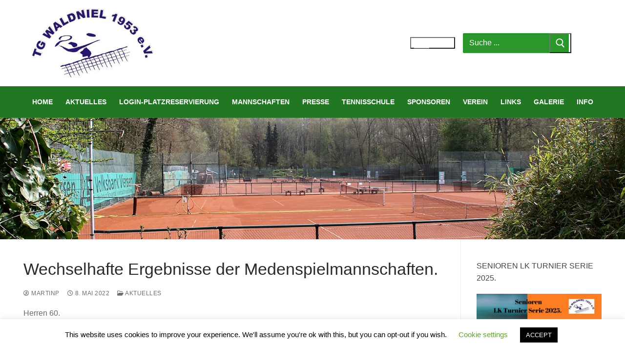

--- FILE ---
content_type: text/html; charset=UTF-8
request_url: https://tg-waldniel.de/2022/05/wechselhafte-ergebnisse-der-medenspielmannschaften/
body_size: 25135
content:
<!doctype html>
<html lang="de">
<head>
	<meta charset="UTF-8">
	<meta name="viewport" content="width=device-width, initial-scale=1, maximum-scale=10.0, user-scalable=yes">
	<link rel="profile" href="http://gmpg.org/xfn/11">
	<title>Wechselhafte Ergebnisse der Medenspielmannschaften.</title>
<meta name='robots' content='max-image-preview:large' />
		<script type="text/javascript">
			window.wgm_map_queue = window.wgm_map_queue || [];
			window.wgm_gmap_api_loaded = function() {
				window.wgm_map_queue.forEach(function(f) { f(); });
				window.wgm_map_queue = [];
			};
		</script>
		<link rel='dns-prefetch' href='//maps.google.com' />
<link rel="alternate" type="application/rss+xml" title=" &raquo; Feed" href="https://tg-waldniel.de/feed/" />
<link rel="alternate" type="application/rss+xml" title=" &raquo; Kommentar-Feed" href="https://tg-waldniel.de/comments/feed/" />
<link rel="alternate" type="text/calendar" title=" &raquo; iCal Feed" href="https://tg-waldniel.de/events/?ical=1" />
<link rel="alternate" title="oEmbed (JSON)" type="application/json+oembed" href="https://tg-waldniel.de/wp-json/oembed/1.0/embed?url=https%3A%2F%2Ftg-waldniel.de%2F2022%2F05%2Fwechselhafte-ergebnisse-der-medenspielmannschaften%2F" />
<link rel="alternate" title="oEmbed (XML)" type="text/xml+oembed" href="https://tg-waldniel.de/wp-json/oembed/1.0/embed?url=https%3A%2F%2Ftg-waldniel.de%2F2022%2F05%2Fwechselhafte-ergebnisse-der-medenspielmannschaften%2F&#038;format=xml" />
<style id='wp-img-auto-sizes-contain-inline-css' type='text/css'>
img:is([sizes=auto i],[sizes^="auto," i]){contain-intrinsic-size:3000px 1500px}
/*# sourceURL=wp-img-auto-sizes-contain-inline-css */
</style>
<style id='wp-emoji-styles-inline-css' type='text/css'>

	img.wp-smiley, img.emoji {
		display: inline !important;
		border: none !important;
		box-shadow: none !important;
		height: 1em !important;
		width: 1em !important;
		margin: 0 0.07em !important;
		vertical-align: -0.1em !important;
		background: none !important;
		padding: 0 !important;
	}
/*# sourceURL=wp-emoji-styles-inline-css */
</style>
<link rel='stylesheet' id='wp-block-library-css' href='https://tg-waldniel.de/wp-includes/css/dist/block-library/style.min.css?ver=6.9' type='text/css' media='all' />
<style id='global-styles-inline-css' type='text/css'>
:root{--wp--preset--aspect-ratio--square: 1;--wp--preset--aspect-ratio--4-3: 4/3;--wp--preset--aspect-ratio--3-4: 3/4;--wp--preset--aspect-ratio--3-2: 3/2;--wp--preset--aspect-ratio--2-3: 2/3;--wp--preset--aspect-ratio--16-9: 16/9;--wp--preset--aspect-ratio--9-16: 9/16;--wp--preset--color--black: #000000;--wp--preset--color--cyan-bluish-gray: #abb8c3;--wp--preset--color--white: #ffffff;--wp--preset--color--pale-pink: #f78da7;--wp--preset--color--vivid-red: #cf2e2e;--wp--preset--color--luminous-vivid-orange: #ff6900;--wp--preset--color--luminous-vivid-amber: #fcb900;--wp--preset--color--light-green-cyan: #7bdcb5;--wp--preset--color--vivid-green-cyan: #00d084;--wp--preset--color--pale-cyan-blue: #8ed1fc;--wp--preset--color--vivid-cyan-blue: #0693e3;--wp--preset--color--vivid-purple: #9b51e0;--wp--preset--gradient--vivid-cyan-blue-to-vivid-purple: linear-gradient(135deg,rgb(6,147,227) 0%,rgb(155,81,224) 100%);--wp--preset--gradient--light-green-cyan-to-vivid-green-cyan: linear-gradient(135deg,rgb(122,220,180) 0%,rgb(0,208,130) 100%);--wp--preset--gradient--luminous-vivid-amber-to-luminous-vivid-orange: linear-gradient(135deg,rgb(252,185,0) 0%,rgb(255,105,0) 100%);--wp--preset--gradient--luminous-vivid-orange-to-vivid-red: linear-gradient(135deg,rgb(255,105,0) 0%,rgb(207,46,46) 100%);--wp--preset--gradient--very-light-gray-to-cyan-bluish-gray: linear-gradient(135deg,rgb(238,238,238) 0%,rgb(169,184,195) 100%);--wp--preset--gradient--cool-to-warm-spectrum: linear-gradient(135deg,rgb(74,234,220) 0%,rgb(151,120,209) 20%,rgb(207,42,186) 40%,rgb(238,44,130) 60%,rgb(251,105,98) 80%,rgb(254,248,76) 100%);--wp--preset--gradient--blush-light-purple: linear-gradient(135deg,rgb(255,206,236) 0%,rgb(152,150,240) 100%);--wp--preset--gradient--blush-bordeaux: linear-gradient(135deg,rgb(254,205,165) 0%,rgb(254,45,45) 50%,rgb(107,0,62) 100%);--wp--preset--gradient--luminous-dusk: linear-gradient(135deg,rgb(255,203,112) 0%,rgb(199,81,192) 50%,rgb(65,88,208) 100%);--wp--preset--gradient--pale-ocean: linear-gradient(135deg,rgb(255,245,203) 0%,rgb(182,227,212) 50%,rgb(51,167,181) 100%);--wp--preset--gradient--electric-grass: linear-gradient(135deg,rgb(202,248,128) 0%,rgb(113,206,126) 100%);--wp--preset--gradient--midnight: linear-gradient(135deg,rgb(2,3,129) 0%,rgb(40,116,252) 100%);--wp--preset--font-size--small: 13px;--wp--preset--font-size--medium: 20px;--wp--preset--font-size--large: 36px;--wp--preset--font-size--x-large: 42px;--wp--preset--spacing--20: 0.44rem;--wp--preset--spacing--30: 0.67rem;--wp--preset--spacing--40: 1rem;--wp--preset--spacing--50: 1.5rem;--wp--preset--spacing--60: 2.25rem;--wp--preset--spacing--70: 3.38rem;--wp--preset--spacing--80: 5.06rem;--wp--preset--shadow--natural: 6px 6px 9px rgba(0, 0, 0, 0.2);--wp--preset--shadow--deep: 12px 12px 50px rgba(0, 0, 0, 0.4);--wp--preset--shadow--sharp: 6px 6px 0px rgba(0, 0, 0, 0.2);--wp--preset--shadow--outlined: 6px 6px 0px -3px rgb(255, 255, 255), 6px 6px rgb(0, 0, 0);--wp--preset--shadow--crisp: 6px 6px 0px rgb(0, 0, 0);}:where(.is-layout-flex){gap: 0.5em;}:where(.is-layout-grid){gap: 0.5em;}body .is-layout-flex{display: flex;}.is-layout-flex{flex-wrap: wrap;align-items: center;}.is-layout-flex > :is(*, div){margin: 0;}body .is-layout-grid{display: grid;}.is-layout-grid > :is(*, div){margin: 0;}:where(.wp-block-columns.is-layout-flex){gap: 2em;}:where(.wp-block-columns.is-layout-grid){gap: 2em;}:where(.wp-block-post-template.is-layout-flex){gap: 1.25em;}:where(.wp-block-post-template.is-layout-grid){gap: 1.25em;}.has-black-color{color: var(--wp--preset--color--black) !important;}.has-cyan-bluish-gray-color{color: var(--wp--preset--color--cyan-bluish-gray) !important;}.has-white-color{color: var(--wp--preset--color--white) !important;}.has-pale-pink-color{color: var(--wp--preset--color--pale-pink) !important;}.has-vivid-red-color{color: var(--wp--preset--color--vivid-red) !important;}.has-luminous-vivid-orange-color{color: var(--wp--preset--color--luminous-vivid-orange) !important;}.has-luminous-vivid-amber-color{color: var(--wp--preset--color--luminous-vivid-amber) !important;}.has-light-green-cyan-color{color: var(--wp--preset--color--light-green-cyan) !important;}.has-vivid-green-cyan-color{color: var(--wp--preset--color--vivid-green-cyan) !important;}.has-pale-cyan-blue-color{color: var(--wp--preset--color--pale-cyan-blue) !important;}.has-vivid-cyan-blue-color{color: var(--wp--preset--color--vivid-cyan-blue) !important;}.has-vivid-purple-color{color: var(--wp--preset--color--vivid-purple) !important;}.has-black-background-color{background-color: var(--wp--preset--color--black) !important;}.has-cyan-bluish-gray-background-color{background-color: var(--wp--preset--color--cyan-bluish-gray) !important;}.has-white-background-color{background-color: var(--wp--preset--color--white) !important;}.has-pale-pink-background-color{background-color: var(--wp--preset--color--pale-pink) !important;}.has-vivid-red-background-color{background-color: var(--wp--preset--color--vivid-red) !important;}.has-luminous-vivid-orange-background-color{background-color: var(--wp--preset--color--luminous-vivid-orange) !important;}.has-luminous-vivid-amber-background-color{background-color: var(--wp--preset--color--luminous-vivid-amber) !important;}.has-light-green-cyan-background-color{background-color: var(--wp--preset--color--light-green-cyan) !important;}.has-vivid-green-cyan-background-color{background-color: var(--wp--preset--color--vivid-green-cyan) !important;}.has-pale-cyan-blue-background-color{background-color: var(--wp--preset--color--pale-cyan-blue) !important;}.has-vivid-cyan-blue-background-color{background-color: var(--wp--preset--color--vivid-cyan-blue) !important;}.has-vivid-purple-background-color{background-color: var(--wp--preset--color--vivid-purple) !important;}.has-black-border-color{border-color: var(--wp--preset--color--black) !important;}.has-cyan-bluish-gray-border-color{border-color: var(--wp--preset--color--cyan-bluish-gray) !important;}.has-white-border-color{border-color: var(--wp--preset--color--white) !important;}.has-pale-pink-border-color{border-color: var(--wp--preset--color--pale-pink) !important;}.has-vivid-red-border-color{border-color: var(--wp--preset--color--vivid-red) !important;}.has-luminous-vivid-orange-border-color{border-color: var(--wp--preset--color--luminous-vivid-orange) !important;}.has-luminous-vivid-amber-border-color{border-color: var(--wp--preset--color--luminous-vivid-amber) !important;}.has-light-green-cyan-border-color{border-color: var(--wp--preset--color--light-green-cyan) !important;}.has-vivid-green-cyan-border-color{border-color: var(--wp--preset--color--vivid-green-cyan) !important;}.has-pale-cyan-blue-border-color{border-color: var(--wp--preset--color--pale-cyan-blue) !important;}.has-vivid-cyan-blue-border-color{border-color: var(--wp--preset--color--vivid-cyan-blue) !important;}.has-vivid-purple-border-color{border-color: var(--wp--preset--color--vivid-purple) !important;}.has-vivid-cyan-blue-to-vivid-purple-gradient-background{background: var(--wp--preset--gradient--vivid-cyan-blue-to-vivid-purple) !important;}.has-light-green-cyan-to-vivid-green-cyan-gradient-background{background: var(--wp--preset--gradient--light-green-cyan-to-vivid-green-cyan) !important;}.has-luminous-vivid-amber-to-luminous-vivid-orange-gradient-background{background: var(--wp--preset--gradient--luminous-vivid-amber-to-luminous-vivid-orange) !important;}.has-luminous-vivid-orange-to-vivid-red-gradient-background{background: var(--wp--preset--gradient--luminous-vivid-orange-to-vivid-red) !important;}.has-very-light-gray-to-cyan-bluish-gray-gradient-background{background: var(--wp--preset--gradient--very-light-gray-to-cyan-bluish-gray) !important;}.has-cool-to-warm-spectrum-gradient-background{background: var(--wp--preset--gradient--cool-to-warm-spectrum) !important;}.has-blush-light-purple-gradient-background{background: var(--wp--preset--gradient--blush-light-purple) !important;}.has-blush-bordeaux-gradient-background{background: var(--wp--preset--gradient--blush-bordeaux) !important;}.has-luminous-dusk-gradient-background{background: var(--wp--preset--gradient--luminous-dusk) !important;}.has-pale-ocean-gradient-background{background: var(--wp--preset--gradient--pale-ocean) !important;}.has-electric-grass-gradient-background{background: var(--wp--preset--gradient--electric-grass) !important;}.has-midnight-gradient-background{background: var(--wp--preset--gradient--midnight) !important;}.has-small-font-size{font-size: var(--wp--preset--font-size--small) !important;}.has-medium-font-size{font-size: var(--wp--preset--font-size--medium) !important;}.has-large-font-size{font-size: var(--wp--preset--font-size--large) !important;}.has-x-large-font-size{font-size: var(--wp--preset--font-size--x-large) !important;}
/*# sourceURL=global-styles-inline-css */
</style>

<style id='classic-theme-styles-inline-css' type='text/css'>
/*! This file is auto-generated */
.wp-block-button__link{color:#fff;background-color:#32373c;border-radius:9999px;box-shadow:none;text-decoration:none;padding:calc(.667em + 2px) calc(1.333em + 2px);font-size:1.125em}.wp-block-file__button{background:#32373c;color:#fff;text-decoration:none}
/*# sourceURL=/wp-includes/css/classic-themes.min.css */
</style>
<link rel='stylesheet' id='contact-form-7-css' href='https://tg-waldniel.de/wp-content/plugins/contact-form-7/includes/css/styles.css?ver=6.1.4' type='text/css' media='all' />
<link rel='stylesheet' id='cookie-law-info-css' href='https://tg-waldniel.de/wp-content/plugins/cookie-law-info/legacy/public/css/cookie-law-info-public.css?ver=3.4.0' type='text/css' media='all' />
<link rel='stylesheet' id='cookie-law-info-gdpr-css' href='https://tg-waldniel.de/wp-content/plugins/cookie-law-info/legacy/public/css/cookie-law-info-gdpr.css?ver=3.4.0' type='text/css' media='all' />
<link rel='stylesheet' id='courtres-css' href='https://tg-waldniel.de/wp-content/plugins/court-reservation/public/css/courtres-public.css?ver=1.5.1.04' type='text/css' media='all' />
<link rel='stylesheet' id='courtres-ui-css' href='https://tg-waldniel.de/wp-content/plugins/court-reservation/public/css/jquery-ui.min.css?ver=1.5.1' type='text/css' media='all' />
<link rel='stylesheet' id='courtres-ui-theme-css' href='https://tg-waldniel.de/wp-content/plugins/court-reservation/public/css/jquery-ui.theme.min.css?ver=1.5.1' type='text/css' media='all' />
<link rel='stylesheet' id='courtres-ui-struct-css' href='https://tg-waldniel.de/wp-content/plugins/court-reservation/public/css/jquery-ui.structure.min.css?ver=1.5.1' type='text/css' media='all' />
<link rel='stylesheet' id='wgm-select2-css-css' href='https://tg-waldniel.de/wp-content/plugins/gmap-embed/admin/assets/third-party/select2/css/select2.min.css?ver=4.1.0-rc.0' type='text/css' media='all' />
<link rel='stylesheet' id='wgm-design-system-css-css' href='https://tg-waldniel.de/wp-content/plugins/gmap-embed/admin/assets/css/wgm-design-system.css?ver=1769485722' type='text/css' media='all' />
<link rel='stylesheet' id='wp-gmap-front-custom-style-css-css' href='https://tg-waldniel.de/wp-content/plugins/gmap-embed/public/assets/css/front_custom_style.css?ver=1769485722' type='text/css' media='all' />
<link rel='stylesheet' id='style_login_widget-css' href='https://tg-waldniel.de/wp-content/plugins/login-sidebar-widget/css/style_login_widget.css?ver=6.9' type='text/css' media='all' />
<link rel='stylesheet' id='widgetopts-styles-css' href='https://tg-waldniel.de/wp-content/plugins/widget-options/assets/css/widget-options.css?ver=4.1.3' type='text/css' media='all' />
<link rel='stylesheet' id='ngg_trigger_buttons-css' href='https://tg-waldniel.de/wp-content/plugins/nextgen-gallery/static/GalleryDisplay/trigger_buttons.css?ver=4.0.4' type='text/css' media='all' />
<link rel='stylesheet' id='simplelightbox-0-css' href='https://tg-waldniel.de/wp-content/plugins/nextgen-gallery/static/Lightbox/simplelightbox/simple-lightbox.css?ver=4.0.4' type='text/css' media='all' />
<link rel='stylesheet' id='fontawesome_v4_shim_style-css' href='https://tg-waldniel.de/wp-content/plugins/nextgen-gallery/static/FontAwesome/css/v4-shims.min.css?ver=6.9' type='text/css' media='all' />
<link rel='stylesheet' id='fontawesome-css' href='https://tg-waldniel.de/wp-content/plugins/nextgen-gallery/static/FontAwesome/css/all.min.css?ver=6.9' type='text/css' media='all' />
<link rel='stylesheet' id='ngg_basic_slideshow_style-css' href='https://tg-waldniel.de/wp-content/plugins/nextgen-gallery/static/Slideshow/ngg_basic_slideshow.css?ver=4.0.4' type='text/css' media='all' />
<link rel='stylesheet' id='ngg_slick_slideshow_style-css' href='https://tg-waldniel.de/wp-content/plugins/nextgen-gallery/static/Slideshow/slick/slick.css?ver=4.0.4' type='text/css' media='all' />
<link rel='stylesheet' id='ngg_slick_slideshow_theme-css' href='https://tg-waldniel.de/wp-content/plugins/nextgen-gallery/static/Slideshow/slick/slick-theme.css?ver=4.0.4' type='text/css' media='all' />
<link rel='stylesheet' id='font-awesome-css' href='https://tg-waldniel.de/wp-content/themes/customify/assets/fonts/font-awesome/css/font-awesome.min.css?ver=5.0.0' type='text/css' media='all' />
<link rel='stylesheet' id='customify-style-css' href='https://tg-waldniel.de/wp-content/themes/customify/style.min.css?ver=0.4.8' type='text/css' media='all' />
<style id='customify-style-inline-css' type='text/css'>
#blog-posts .entry-inner:hover  {color: #0a0a0a; text-decoration-color: #0a0a0a;background-color: #f7f7f7;} #blog-posts .entry-meta .sep {margin-left: calc( 20px / 2 ); margin-right: calc( 20px / 2 );}.header-top .header--row-inner,body:not(.fl-builder-edit) .button,body:not(.fl-builder-edit) button:not(.menu-mobile-toggle, .components-button, .customize-partial-edit-shortcut-button),body:not(.fl-builder-edit) input[type="button"]:not(.ed_button),button.button,input[type="button"]:not(.ed_button, .components-button, .customize-partial-edit-shortcut-button),input[type="reset"]:not(.components-button, .customize-partial-edit-shortcut-button),input[type="submit"]:not(.components-button, .customize-partial-edit-shortcut-button),.pagination .nav-links > *:hover,.pagination .nav-links span,.nav-menu-desktop.style-full-height .primary-menu-ul > li.current-menu-item > a,.nav-menu-desktop.style-full-height .primary-menu-ul > li.current-menu-ancestor > a,.nav-menu-desktop.style-full-height .primary-menu-ul > li > a:hover,.posts-layout .readmore-button:hover{    background-color: #088c0f;}.posts-layout .readmore-button {color: #088c0f;}.pagination .nav-links > *:hover,.pagination .nav-links span,.entry-single .tags-links a:hover,.entry-single .cat-links a:hover,.posts-layout .readmore-button,.posts-layout .readmore-button:hover{    border-color: #088c0f;}.customify-builder-btn{    background-color: #c3512f;}body{    color: #686868;}abbr, acronym {    border-bottom-color: #686868;}a                {                    color: #0e9311;}a:hover,a:focus,.link-meta:hover, .link-meta a:hover{    color: #111111;}h2 + h3,.comments-area h2 + .comments-title,.h2 + h3,.comments-area .h2 + .comments-title,.page-breadcrumb {    border-top-color: #eaecee;}blockquote,.site-content .widget-area .menu li.current-menu-item > a:before{    border-left-color: #eaecee;}@media screen and (min-width: 64em) {    .comment-list .children li.comment {        border-left-color: #eaecee;    }    .comment-list .children li.comment:after {        background-color: #eaecee;    }}.page-titlebar, .page-breadcrumb,.posts-layout .entry-inner {    border-bottom-color: #eaecee;}.header-search-form .search-field,.entry-content .page-links a,.header-search-modal,.pagination .nav-links > *,.entry-footer .tags-links a, .entry-footer .cat-links a,.search .content-area article,.site-content .widget-area .menu li.current-menu-item > a,.posts-layout .entry-inner,.post-navigation .nav-links,article.comment .comment-meta,.widget-area .widget_pages li a, .widget-area .widget_categories li a, .widget-area .widget_archive li a, .widget-area .widget_meta li a, .widget-area .widget_nav_menu li a, .widget-area .widget_product_categories li a, .widget-area .widget_recent_entries li a, .widget-area .widget_rss li a,.widget-area .widget_recent_comments li{    border-color: #eaecee;}.header-search-modal::before {    border-top-color: #eaecee;    border-left-color: #eaecee;}@media screen and (min-width: 48em) {    .content-sidebar.sidebar_vertical_border .content-area {        border-right-color: #eaecee;    }    .sidebar-content.sidebar_vertical_border .content-area {        border-left-color: #eaecee;    }    .sidebar-sidebar-content.sidebar_vertical_border .sidebar-primary {        border-right-color: #eaecee;    }    .sidebar-sidebar-content.sidebar_vertical_border .sidebar-secondary {        border-right-color: #eaecee;    }    .content-sidebar-sidebar.sidebar_vertical_border .sidebar-primary {        border-left-color: #eaecee;    }    .content-sidebar-sidebar.sidebar_vertical_border .sidebar-secondary {        border-left-color: #eaecee;    }    .sidebar-content-sidebar.sidebar_vertical_border .content-area {        border-left-color: #eaecee;        border-right-color: #eaecee;    }    .sidebar-content-sidebar.sidebar_vertical_border .content-area {        border-left-color: #eaecee;        border-right-color: #eaecee;    }}article.comment .comment-post-author {background: #6d6d6d;}.pagination .nav-links > *,.link-meta,.link-meta a,.color-meta,.entry-single .tags-links:before,.entry-single .cats-links:before{    color: #6d6d6d;}h1, h2, h3, h4, h5, h6 { color: #2b2b2b;}.site-content .widget-title { color: #444444;}#page-cover {background-image: url("https://tg-waldniel.de/wp-content/themes/customify/assets/images/default-cover.jpg");}.header--row:not(.header--transparent).header-top .header--row-inner  {background-color: #ffffff;} .header--row:not(.header--transparent).header-main .header--row-inner  {background-color: #217722;} .header--row:not(.header--transparent).header-bottom .header--row-inner  {background-image: url("https://tg-waldniel.de/wp-content/uploads/2019/04/platz-2.jpg");-webkit-background-size: cover; -moz-background-size: cover; -o-background-size: cover; background-size: cover;background-position: center;background-repeat: repeat;} .sub-menu .li-duplicator {display:none !important;}.header-search_icon-item .header-search-modal  {border-style: solid;} .header-search_icon-item .search-field  {border-style: solid;} .header-search_box-item .search-form-fields {font-style: oblique;}.header-search_box-item .search-form-fields,.header-search_box-item .search-form-fields input.search-field::placeholder,.dark-mode .header-search_box-item .search-form-fields .search-field,.dark-mode .header-search_box-item .search-form-fields .search-field::placeholder,.woo_bootster_search .dark-mode .header-search_box-item .header-search-form .search-form-fields input.search-field,.woo_bootster_search .dark-mode .header-search_box-item .header-search-form .search-form-fields input.search-field::placeholder,.woo_bootster_search .dark-mode .header-search_box-item .header-search-form .search-form-fields .search_product_cats  {color: #ffffff; text-decoration-color: #ffffff;} .dark-mode .header-search_box-item .search-form-fields, .header-search_box-item .search-form-fields  {background-color: #2a962b;border-style: solid;} .dark-mode .header-search_box-item .header-search-form button.search-submit  {color: #ffffff; text-decoration-color: #ffffff;} .nav-menu-desktop.style-border-bottom .primary-menu-ul > li > a .link-before:before { bottom: -6px; } .nav-menu-desktop.style-border-top .primary-menu-ul > li > a .link-before:before { top: -6px; }.builder-item--primary-menu .nav-icon-angle { width: 8px; height: 8px; }.builder-item--primary-menu .nav-menu-desktop .primary-menu-ul > li > a  {color: #ffffff; text-decoration-color: #ffffff;} #cb-row--footer-main .footer--row-inner {background-color: #4f8228}#cb-row--footer-bottom .footer--row-inner {background-color: #33701f}.builder-item--footer_copyright, .builder-item--footer_copyright p {font-style: italic;}body  {background-color: #FFFFFF;} .site-content .content-area  {background-color: #FFFFFF;} /* CSS for desktop */#page-cover .page-cover-inner {min-height: 300px;}.header--row.header-top .customify-grid, .header--row.header-top .style-full-height .primary-menu-ul > li > a {min-height: 57px;}.header--row.header-main .customify-grid, .header--row.header-main .style-full-height .primary-menu-ul > li > a {min-height: 65px;}.header--row.header-bottom .customify-grid, .header--row.header-bottom .style-full-height .primary-menu-ul > li > a {min-height: 249px;}.header--row .builder-item--logo, .builder-item.builder-item--group .item--inner.builder-item--logo {margin-top: 18px;margin-right: 18px;margin-bottom: 18px;margin-left: 18px;}.header--row .builder-first--nav-icon {text-align: right;}.header-search_icon-item .search-submit {margin-left: -40px;}.header-search_box-item .search-submit svg,.header-search_box-item .header-search-form button.search-submit svg {height: 19px; width: 19px;}.header-search_box-item .search-submit{margin-left: -40px;} .header-search_box-item .woo_bootster_search .search-submit{margin-left: -40px;} .header-search_box-item .header-search-form button.search-submit{margin-left:-40px;}.header--row .builder-first--primary-menu {text-align: center;}.footer--row .builder-item--footer-3, .builder-item.builder-item--group .item--inner.builder-item--footer-3 {margin-top: 0px;margin-right: 0px;margin-bottom: 0px;margin-left: 0px;}.footer--row .builder-first--footer-3 {text-align: left;}.footer--row .builder-first--footer_copyright {text-align: center;}/* CSS for tablet */@media screen and (max-width: 1024px) { #page-cover .page-cover-inner {min-height: 250px;}.header--row.header-bottom .customify-grid, .header--row.header-bottom .style-full-height .primary-menu-ul > li > a {min-height: 113px;}.site-header .site-branding img { max-width: 158px; } .site-header .cb-row--mobile .site-branding img { width: 158px; }.header--row .builder-first--nav-icon {text-align: right;}.header-search_icon-item .search-submit {margin-left: -40px;}.header-search_box-item .search-submit{margin-left: -40px;} .header-search_box-item .woo_bootster_search .search-submit{margin-left: -40px;} .header-search_box-item .header-search-form button.search-submit{margin-left:-40px;} }/* CSS for mobile */@media screen and (max-width: 568px) { #page-cover .page-cover-inner {min-height: 200px;}.header--row.header-top .customify-grid, .header--row.header-top .style-full-height .primary-menu-ul > li > a {min-height: 33px;}.header--row.header-main .customify-grid, .header--row.header-main .style-full-height .primary-menu-ul > li > a {min-height: 54px;}.header--row.header-bottom .customify-grid, .header--row.header-bottom .style-full-height .primary-menu-ul > li > a {min-height: 85px;}.header--row .builder-first--logo {text-align: center;}.header--row .builder-first--nav-icon {text-align: right;}.header-search_icon-item .search-submit {margin-left: -40px;}.header-search_box-item .search-submit{margin-left: -40px;} .header-search_box-item .woo_bootster_search .search-submit{margin-left: -40px;} .header-search_box-item .header-search-form button.search-submit{margin-left:-40px;} }
/*# sourceURL=customify-style-inline-css */
</style>
<!--n2css--><!--n2js--><script type="text/javascript" src="https://tg-waldniel.de/wp-includes/js/jquery/jquery.min.js?ver=3.7.1" id="jquery-core-js"></script>
<script type="text/javascript" src="https://tg-waldniel.de/wp-includes/js/jquery/jquery-migrate.min.js?ver=3.4.1" id="jquery-migrate-js"></script>
<script type="text/javascript" id="cookie-law-info-js-extra">
/* <![CDATA[ */
var Cli_Data = {"nn_cookie_ids":[],"cookielist":[],"non_necessary_cookies":[],"ccpaEnabled":"","ccpaRegionBased":"","ccpaBarEnabled":"","strictlyEnabled":["necessary","obligatoire"],"ccpaType":"gdpr","js_blocking":"","custom_integration":"","triggerDomRefresh":"","secure_cookies":""};
var cli_cookiebar_settings = {"animate_speed_hide":"500","animate_speed_show":"500","background":"#FFF","border":"#b1a6a6c2","border_on":"","button_1_button_colour":"#000","button_1_button_hover":"#000000","button_1_link_colour":"#fff","button_1_as_button":"1","button_1_new_win":"","button_2_button_colour":"#333","button_2_button_hover":"#292929","button_2_link_colour":"#444","button_2_as_button":"","button_2_hidebar":"","button_3_button_colour":"#000","button_3_button_hover":"#000000","button_3_link_colour":"#fff","button_3_as_button":"1","button_3_new_win":"","button_4_button_colour":"#000","button_4_button_hover":"#000000","button_4_link_colour":"#62a329","button_4_as_button":"","button_7_button_colour":"#61a229","button_7_button_hover":"#4e8221","button_7_link_colour":"#fff","button_7_as_button":"1","button_7_new_win":"","font_family":"inherit","header_fix":"","notify_animate_hide":"1","notify_animate_show":"","notify_div_id":"#cookie-law-info-bar","notify_position_horizontal":"right","notify_position_vertical":"bottom","scroll_close":"","scroll_close_reload":"","accept_close_reload":"","reject_close_reload":"","showagain_tab":"1","showagain_background":"#fff","showagain_border":"#000","showagain_div_id":"#cookie-law-info-again","showagain_x_position":"100px","text":"#000","show_once_yn":"","show_once":"10000","logging_on":"","as_popup":"","popup_overlay":"1","bar_heading_text":"","cookie_bar_as":"banner","popup_showagain_position":"bottom-right","widget_position":"left"};
var log_object = {"ajax_url":"https://tg-waldniel.de/wp-admin/admin-ajax.php"};
//# sourceURL=cookie-law-info-js-extra
/* ]]> */
</script>
<script type="text/javascript" src="https://tg-waldniel.de/wp-content/plugins/cookie-law-info/legacy/public/js/cookie-law-info-public.js?ver=3.4.0" id="cookie-law-info-js"></script>
<script type="text/javascript" src="https://tg-waldniel.de/wp-content/plugins/court-reservation/public/js/moment.js?ver=1.5.1" id="courtres-moment-js"></script>
<script type="text/javascript" async defer src="https://maps.google.com/maps/api/js?key=AIzaSyAaYR4bHlTHO1aR3e_a9-wmdBaZTVQXwe4&amp;libraries=places&amp;language=en&amp;region=US&amp;callback=wgm_gmap_api_loaded&amp;ver=6.9" id="wp-gmap-api-js"></script>
<script type="text/javascript" id="wp-gmap-api-js-after">
/* <![CDATA[ */
/* <![CDATA[ */

var wgm_status = {"p_v":"1.9.6","p_d_v":"20260126","l_api":"always","p_api":"N","i_p":true,"d_f_s_c":"N","d_s_v":"N","d_z_c":"N","d_p_c":"N","d_m_t_c":"N","d_m_w_z":"N","d_m_d":"N","d_m_d_c_z":"N","e_d_f_a_c":"N","lng":"en","reg":"US","d_u":"km","m_r":"administrator","php_v":"7.4.33","wp_v":"6.9"};
/* ]]]]><![CDATA[> */
//# sourceURL=wp-gmap-api-js-after
/* ]]> */
</script>
<script type="text/javascript" src="https://tg-waldniel.de/wp-content/plugins/login-sidebar-widget/js/jquery.validate.min.js?ver=6.9" id="jquery.validate.min-js"></script>
<script type="text/javascript" src="https://tg-waldniel.de/wp-content/plugins/login-sidebar-widget/js/additional-methods.js?ver=6.9" id="additional-methods-js"></script>
<script type="text/javascript" id="photocrati_ajax-js-extra">
/* <![CDATA[ */
var photocrati_ajax = {"url":"https://tg-waldniel.de/index.php?photocrati_ajax=1","rest_url":"https://tg-waldniel.de/wp-json/","wp_home_url":"https://tg-waldniel.de","wp_site_url":"https://tg-waldniel.de","wp_root_url":"https://tg-waldniel.de","wp_plugins_url":"https://tg-waldniel.de/wp-content/plugins","wp_content_url":"https://tg-waldniel.de/wp-content","wp_includes_url":"https://tg-waldniel.de/wp-includes/","ngg_param_slug":"nggallery","rest_nonce":"d75a7e04ca"};
//# sourceURL=photocrati_ajax-js-extra
/* ]]> */
</script>
<script type="text/javascript" src="https://tg-waldniel.de/wp-content/plugins/nextgen-gallery/static/Legacy/ajax.min.js?ver=4.0.4" id="photocrati_ajax-js"></script>
<script type="text/javascript" src="https://tg-waldniel.de/wp-content/plugins/nextgen-gallery/static/FontAwesome/js/v4-shims.min.js?ver=5.3.1" id="fontawesome_v4_shim-js"></script>
<script type="text/javascript" defer crossorigin="anonymous" data-auto-replace-svg="false" data-keep-original-source="false" data-search-pseudo-elements src="https://tg-waldniel.de/wp-content/plugins/nextgen-gallery/static/FontAwesome/js/all.min.js?ver=5.3.1" id="fontawesome-js"></script>
<script type="text/javascript" src="https://tg-waldniel.de/wp-content/plugins/nextgen-gallery/static/Slideshow/slick/slick-1.8.0-modded.js?ver=4.0.4" id="ngg_slick-js"></script>
<link rel="https://api.w.org/" href="https://tg-waldniel.de/wp-json/" /><link rel="alternate" title="JSON" type="application/json" href="https://tg-waldniel.de/wp-json/wp/v2/posts/3097" /><link rel="EditURI" type="application/rsd+xml" title="RSD" href="https://tg-waldniel.de/xmlrpc.php?rsd" />
<meta name="generator" content="WordPress 6.9" />
<link rel="canonical" href="https://tg-waldniel.de/2022/05/wechselhafte-ergebnisse-der-medenspielmannschaften/" />
<link rel='shortlink' href='https://tg-waldniel.de/?p=3097' />
<style>.log_forms { width: 98%; padding: 5px; border: 1px solid #CCC; margin: 2px; box-sizing:border-box; } .log-form-group{ margin: 0px; width: 100%; padding:5px; } .log_forms input[type=text], input[type=password] { width: 100%; padding: 7px 0 7px 4px !important; border: 1px solid #E3E3E3; margin:0px !important; } .log_forms input[type=submit] { width: 100%; padding: 7px; border: 1px solid #7ac9b7; } .log_forms input[type=text]:focus, input[type=password]:focus { border-color: #4697e4; } .lw-error{ color:#ff0000; } input.lw-error{ border:1px solid #ff0000 !important; }</style><meta name="tec-api-version" content="v1"><meta name="tec-api-origin" content="https://tg-waldniel.de"><link rel="alternate" href="https://tg-waldniel.de/wp-json/tribe/events/v1/" /><link rel="icon" href="https://tg-waldniel.de/wp-content/uploads/2019/03/cropped-TGLOGO-4-32x32.jpg" sizes="32x32" />
<link rel="icon" href="https://tg-waldniel.de/wp-content/uploads/2019/03/cropped-TGLOGO-4-192x192.jpg" sizes="192x192" />
<link rel="apple-touch-icon" href="https://tg-waldniel.de/wp-content/uploads/2019/03/cropped-TGLOGO-4-180x180.jpg" />
<meta name="msapplication-TileImage" content="https://tg-waldniel.de/wp-content/uploads/2019/03/cropped-TGLOGO-4-270x270.jpg" />
<style id="ur-dynamic-colors">:root {
	--ur-primary-color: #475bb2;
	--ur-primary-dark: #4052a0;
	--ur-primary-light: #ffffff;
	--ur-button-text-normal-color: #FFFFFF;
	--ur-button-text-hover-color: #FFFFFF;
	--ur-button-background-normal-color: #475bb2;
	--ur-button-background-hover-color: #38488e;
}</style></head>

<body class="wp-singular post-template-default single single-post postid-3097 single-format-standard wp-custom-logo wp-theme-customify user-registration-page ur-settings-sidebar-show tribe-no-js page-template-customify content-sidebar main-layout-content-sidebar sidebar_vertical_border site-full-width menu_sidebar_slide_left">
<div id="page" class="site box-shadow">
	<a class="skip-link screen-reader-text" href="#site-content">Zum Inhalt springen</a>
	<a class="close is-size-medium  close-panel close-sidebar-panel" href="#">
        <span class="hamburger hamburger--squeeze is-active">
            <span class="hamburger-box">
              <span class="hamburger-inner"><span class="screen-reader-text">Menü</span></span>
            </span>
        </span>
        <span class="screen-reader-text">Schließen</span>
        </a><header id="masthead" class="site-header header-"><div id="masthead-inner" class="site-header-inner">							<div  class="header-top header--row layout-full-contained"  id="cb-row--header-top"  data-row-id="top"  data-show-on="desktop mobile">
								<div class="header--row-inner header-top-inner dark-mode">
									<div class="customify-container">
										<div class="customify-grid cb-row--desktop hide-on-mobile hide-on-tablet customify-grid-middle"><div class="customify-col-3_md-3_sm-3 builder-item builder-first--logo" data-push-left=""><div class="item--inner builder-item--logo" data-section="title_tagline" data-item-id="logo" >		<div class="site-branding logo-top">
						<a href="https://tg-waldniel.de/" class="logo-link" rel="home" itemprop="url">
				<img class="site-img-logo" src="https://tg-waldniel.de/wp-content/uploads/2019/03/cropped-cropped-TGLOGO-5.jpg" alt="">
							</a>
					</div><!-- .site-branding -->
		</div></div><div class="customify-col-3_md-3_sm-3 builder-item builder-first--nav-icon" data-push-left="off-3"><div class="item--inner builder-item--nav-icon" data-section="header_menu_icon" data-item-id="nav-icon" >		<button type="button" class="menu-mobile-toggle item-button is-size-desktop-large is-size-tablet-medium is-size-mobile-large"  aria-label="nav icon">
			<span class="hamburger hamburger--squeeze">
				<span class="hamburger-box">
					<span class="hamburger-inner"></span>
				</span>
			</span>
			<span class="nav-icon--label hide-on-tablet hide-on-mobile">Menü</span></button>
		</div></div><div class="customify-col-3_md-3_sm-3 builder-item builder-first--search_box" data-push-left=""><div class="item--inner builder-item--search_box" data-section="search_box" data-item-id="search_box" ><div class="header-search_box-item item--search_box">		<form role="search" class="header-search-form " action="https://tg-waldniel.de/">
			<div class="search-form-fields">
				<span class="screen-reader-text">Suchen nach:</span>
				
				<input type="search" class="search-field" placeholder="Suche ..." value="" name="s" title="Suchen nach:" />

							</div>
			<button type="submit" class="search-submit" aria-label="Submit Search">
				<svg aria-hidden="true" focusable="false" role="presentation" xmlns="http://www.w3.org/2000/svg" width="20" height="21" viewBox="0 0 20 21">
					<path fill="currentColor" fill-rule="evenodd" d="M12.514 14.906a8.264 8.264 0 0 1-4.322 1.21C3.668 16.116 0 12.513 0 8.07 0 3.626 3.668.023 8.192.023c4.525 0 8.193 3.603 8.193 8.047 0 2.033-.769 3.89-2.035 5.307l4.999 5.552-1.775 1.597-5.06-5.62zm-4.322-.843c3.37 0 6.102-2.684 6.102-5.993 0-3.31-2.732-5.994-6.102-5.994S2.09 4.76 2.09 8.07c0 3.31 2.732 5.993 6.102 5.993z"></path>
				</svg>
			</button>
		</form>
		</div></div></div></div><div class="cb-row--mobile hide-on-desktop customify-grid customify-grid-middle"><div class="customify-col-12_md-12_sm-12 builder-item builder-first--logo" data-push-left=""><div class="item--inner builder-item--logo" data-section="title_tagline" data-item-id="logo" >		<div class="site-branding logo-top">
						<a href="https://tg-waldniel.de/" class="logo-link" rel="home" itemprop="url">
				<img class="site-img-logo" src="https://tg-waldniel.de/wp-content/uploads/2019/03/cropped-cropped-TGLOGO-5.jpg" alt="">
							</a>
					</div><!-- .site-branding -->
		</div></div></div>									</div>
								</div>
							</div>
														<div  class="header-main header--row layout-full-contained"  id="cb-row--header-main"  data-row-id="main"  data-show-on="desktop mobile">
								<div class="header--row-inner header-main-inner dark-mode">
									<div class="customify-container">
										<div class="customify-grid cb-row--desktop hide-on-mobile hide-on-tablet customify-grid-middle"><div class="customify-col-12_md-12_sm-12 builder-item builder-first--primary-menu" data-push-left=""><div class="item--inner builder-item--primary-menu has_menu" data-section="header_menu_primary" data-item-id="primary-menu" ><nav  id="site-navigation-main-desktop" class="site-navigation primary-menu primary-menu-main nav-menu-desktop primary-menu-desktop style-full-height hide-arrow-active"><ul id="menu-mannschaften" class="primary-menu-ul menu nav-menu"><li id="menu-item--main-desktop-209" class="menu-item menu-item-type-taxonomy menu-item-object-category current-post-ancestor current-menu-parent current-post-parent menu-item-209"><a href="https://tg-waldniel.de/category/uncategorized/"><span class="link-before">Home</span></a></li>
<li id="menu-item--main-desktop-275" class="menu-item menu-item-type-taxonomy menu-item-object-category current-post-ancestor current-menu-parent current-post-parent menu-item-275"><a href="https://tg-waldniel.de/category/uncategorized/"><span class="link-before">Aktuelles</span></a></li>
<li id="menu-item--main-desktop-3498" class="menu-item menu-item-type-post_type menu-item-object-page menu-item-3498"><a href="https://tg-waldniel.de/login-platzreservierung/"><span class="link-before">Login-Platzreservierung</span></a></li>
<li id="menu-item--main-desktop-78" class="menu-item menu-item-type-post_type menu-item-object-page menu-item-has-children menu-item-78"><a href="https://tg-waldniel.de/mannschaften/"><span class="link-before">Mannschaften<span class="nav-icon-angle">&nbsp;</span></span></a>
<ul class="sub-menu sub-lv-0">
	<li id="menu-item--main-desktop-3466" class="menu-item menu-item-type-post_type menu-item-object-page menu-item-has-children menu-item-3466"><a href="https://tg-waldniel.de/jugend/"><span class="link-before">Junioren<span class="nav-icon-angle">&nbsp;</span></span></a>
	<ul class="sub-menu sub-lv-1">
		<li id="menu-item--main-desktop-3465" class="menu-item menu-item-type-post_type menu-item-object-page menu-item-3465"><a href="https://tg-waldniel.de/junioren-u15/"><span class="link-before">Junioren U18</span></a></li>
	</ul>
</li>
	<li id="menu-item--main-desktop-3467" class="menu-item menu-item-type-post_type menu-item-object-page menu-item-has-children menu-item-3467"><a href="https://tg-waldniel.de/senioren/"><span class="link-before">Senioren<span class="nav-icon-angle">&nbsp;</span></span></a>
	<ul class="sub-menu sub-lv-1">
		<li id="menu-item--main-desktop-3460" class="menu-item menu-item-type-post_type menu-item-object-page menu-item-3460"><a href="https://tg-waldniel.de/damen-30/"><span class="link-before">Damen 30.</span></a></li>
		<li id="menu-item--main-desktop-167" class="menu-item menu-item-type-post_type menu-item-object-page menu-item-167"><a href="https://tg-waldniel.de/damen-40-ii/"><span class="link-before">Damen 40/1</span></a></li>
		<li id="menu-item--main-desktop-4858" class="menu-item menu-item-type-post_type menu-item-object-page menu-item-4858"><a href="https://tg-waldniel.de/damen-40-2/"><span class="link-before">Damen 40/2</span></a></li>
		<li id="menu-item--main-desktop-2421" class="menu-item menu-item-type-post_type menu-item-object-page menu-item-2421"><a href="https://tg-waldniel.de/damen-50-i/"><span class="link-before">Damen 55/1 (4er).</span></a></li>
		<li id="menu-item--main-desktop-168" class="menu-item menu-item-type-post_type menu-item-object-page menu-item-168"><a href="https://tg-waldniel.de/damen-40-iii/"><span class="link-before">Damen 55/2 (4er).</span></a></li>
		<li id="menu-item--main-desktop-3449" class="menu-item menu-item-type-post_type menu-item-object-page menu-item-3449"><a href="https://tg-waldniel.de/offene-herren/"><span class="link-before">Offene Herren</span></a></li>
		<li id="menu-item--main-desktop-3461" class="menu-item menu-item-type-post_type menu-item-object-page menu-item-3461"><a href="https://tg-waldniel.de/herrn-40/"><span class="link-before">Herren 40</span></a></li>
		<li id="menu-item--main-desktop-169" class="menu-item menu-item-type-post_type menu-item-object-page menu-item-169"><a href="https://tg-waldniel.de/herrn-50/"><span class="link-before">Herren 50 ( 4er).</span></a></li>
		<li id="menu-item--main-desktop-170" class="menu-item menu-item-type-post_type menu-item-object-page menu-item-170"><a href="https://tg-waldniel.de/herrn-55/"><span class="link-before">Herren 60</span></a></li>
		<li id="menu-item--main-desktop-4216" class="menu-item menu-item-type-post_type menu-item-object-page menu-item-4216"><a href="https://tg-waldniel.de/herren-65/"><span class="link-before">Herren 65</span></a></li>
	</ul>
</li>
</ul>
</li>
<li id="menu-item--main-desktop-93" class="menu-item menu-item-type-post_type menu-item-object-page menu-item-93"><a href="https://tg-waldniel.de/presse/"><span class="link-before">Presse</span></a></li>
<li id="menu-item--main-desktop-94" class="menu-item menu-item-type-post_type menu-item-object-page menu-item-94"><a href="https://tg-waldniel.de/tennischule/"><span class="link-before">Tennisschule</span></a></li>
<li id="menu-item--main-desktop-95" class="menu-item menu-item-type-post_type menu-item-object-page menu-item-95"><a href="https://tg-waldniel.de/sponsoren/"><span class="link-before">Sponsoren</span></a></li>
<li id="menu-item--main-desktop-91" class="menu-item menu-item-type-post_type menu-item-object-page menu-item-has-children menu-item-91"><a href="https://tg-waldniel.de/verein/"><span class="link-before">Verein<span class="nav-icon-angle">&nbsp;</span></span></a>
<ul class="sub-menu sub-lv-0">
	<li id="menu-item--main-desktop-92" class="menu-item menu-item-type-post_type menu-item-object-page menu-item-92"><a href="https://tg-waldniel.de/vorstand/"><span class="link-before">Vorstand</span></a></li>
	<li id="menu-item--main-desktop-97" class="menu-item menu-item-type-post_type menu-item-object-page menu-item-97"><a href="https://tg-waldniel.de/kontakt/"><span class="link-before">Kontakt</span></a></li>
	<li id="menu-item--main-desktop-101" class="menu-item menu-item-type-post_type menu-item-object-page menu-item-101"><a href="https://tg-waldniel.de/mitgliedschaft/"><span class="link-before">Mitgliedschaft</span></a></li>
	<li id="menu-item--main-desktop-98" class="menu-item menu-item-type-post_type menu-item-object-page menu-item-98"><a href="https://tg-waldniel.de/anfahrt/"><span class="link-before">Anfahrt</span></a></li>
</ul>
</li>
<li id="menu-item--main-desktop-96" class="menu-item menu-item-type-post_type menu-item-object-page menu-item-96"><a href="https://tg-waldniel.de/links/"><span class="link-before">Links</span></a></li>
<li id="menu-item--main-desktop-102" class="menu-item menu-item-type-post_type menu-item-object-page menu-item-102"><a href="https://tg-waldniel.de/galerie/"><span class="link-before">Galerie</span></a></li>
<li id="menu-item--main-desktop-90" class="menu-item menu-item-type-post_type menu-item-object-page menu-item-has-children menu-item-90"><a href="https://tg-waldniel.de/info-2/"><span class="link-before">Info<span class="nav-icon-angle">&nbsp;</span></span></a>
<ul class="sub-menu sub-lv-0">
	<li id="menu-item--main-desktop-99" class="menu-item menu-item-type-post_type menu-item-object-page menu-item-99"><a href="https://tg-waldniel.de/datenschutz/"><span class="link-before">Datenschutz</span></a></li>
	<li id="menu-item--main-desktop-100" class="menu-item menu-item-type-post_type menu-item-object-page menu-item-has-children menu-item-100"><a href="https://tg-waldniel.de/impressum/"><span class="link-before">Impressum<span class="nav-icon-angle">&nbsp;</span></span></a>
	<ul class="sub-menu sub-lv-1">
		<li id="menu-item--main-desktop-4700" class="menu-item menu-item-type-post_type menu-item-object-page menu-item-4700"><a href="https://tg-waldniel.de/my-account/"><span class="link-before">My Account</span></a></li>
	</ul>
</li>
</ul>
</li>
</ul></nav></div></div></div><div class="cb-row--mobile hide-on-desktop customify-grid customify-grid-middle"><div class="customify-col-1_md-1_sm-1 builder-item builder-first--search_icon" data-push-left=""><div class="item--inner builder-item--search_icon" data-section="search_icon" data-item-id="search_icon" ><div class="header-search_icon-item item--search_icon">		<a class="search-icon" href="#" aria-label="open search tool">
			<span class="ic-search">
				<svg aria-hidden="true" focusable="false" role="presentation" xmlns="http://www.w3.org/2000/svg" width="20" height="21" viewBox="0 0 20 21">
					<path fill="currentColor" fill-rule="evenodd" d="M12.514 14.906a8.264 8.264 0 0 1-4.322 1.21C3.668 16.116 0 12.513 0 8.07 0 3.626 3.668.023 8.192.023c4.525 0 8.193 3.603 8.193 8.047 0 2.033-.769 3.89-2.035 5.307l4.999 5.552-1.775 1.597-5.06-5.62zm-4.322-.843c3.37 0 6.102-2.684 6.102-5.993 0-3.31-2.732-5.994-6.102-5.994S2.09 4.76 2.09 8.07c0 3.31 2.732 5.993 6.102 5.993z"></path>
				</svg>
			</span>
			<span class="ic-close">
				<svg version="1.1" id="Capa_1" xmlns="http://www.w3.org/2000/svg" xmlns:xlink="http://www.w3.org/1999/xlink" x="0px" y="0px" width="612px" height="612px" viewBox="0 0 612 612" fill="currentColor" style="enable-background:new 0 0 612 612;" xml:space="preserve"><g><g id="cross"><g><polygon points="612,36.004 576.521,0.603 306,270.608 35.478,0.603 0,36.004 270.522,306.011 0,575.997 35.478,611.397 306,341.411 576.521,611.397 612,575.997 341.459,306.011 " /></g></g></g><g></g><g></g><g></g><g></g><g></g><g></g><g></g><g></g><g></g><g></g><g></g><g></g><g></g><g></g><g></g></svg>
			</span>
			<span class="arrow-down"></span>
		</a>
		<div class="header-search-modal-wrapper">
			<form role="search" class="header-search-modal header-search-form" action="https://tg-waldniel.de/">
				<label>
					<span class="screen-reader-text">Suchen nach:</span>
					<input type="search" class="search-field" placeholder="Suche ..." value="" name="s" title="Suchen nach:" />
				</label>
				<button type="submit" class="search-submit" aria-label="submit search">
					<svg aria-hidden="true" focusable="false" role="presentation" xmlns="http://www.w3.org/2000/svg" width="20" height="21" viewBox="0 0 20 21">
						<path fill="currentColor" fill-rule="evenodd" d="M12.514 14.906a8.264 8.264 0 0 1-4.322 1.21C3.668 16.116 0 12.513 0 8.07 0 3.626 3.668.023 8.192.023c4.525 0 8.193 3.603 8.193 8.047 0 2.033-.769 3.89-2.035 5.307l4.999 5.552-1.775 1.597-5.06-5.62zm-4.322-.843c3.37 0 6.102-2.684 6.102-5.993 0-3.31-2.732-5.994-6.102-5.994S2.09 4.76 2.09 8.07c0 3.31 2.732 5.993 6.102 5.993z"></path>
					</svg>
				</button>
			</form>
		</div>
		</div></div></div><div class="customify-col-11_md-11_sm-11 builder-item builder-first--nav-icon" data-push-left=""><div class="item--inner builder-item--nav-icon" data-section="header_menu_icon" data-item-id="nav-icon" >		<button type="button" class="menu-mobile-toggle item-button is-size-desktop-large is-size-tablet-medium is-size-mobile-large"  aria-label="nav icon">
			<span class="hamburger hamburger--squeeze">
				<span class="hamburger-box">
					<span class="hamburger-inner"></span>
				</span>
			</span>
			<span class="nav-icon--label hide-on-tablet hide-on-mobile">Menü</span></button>
		</div></div></div>									</div>
								</div>
							</div>
														<div  class="header-bottom header--row layout-full-contained"  id="cb-row--header-bottom"  data-row-id="bottom"  data-show-on="desktop mobile">
								<div class="header--row-inner header-bottom-inner light-mode">
									<div class="customify-container">
										<div class="customify-grid cb-row--desktop hide-on-mobile hide-on-tablet customify-grid-middle"><div class="customify-col-12_md-12_sm-12 builder-item builder-first--html" data-push-left=""><div class="item--inner builder-item--html" data-section="header_html" data-item-id="html" ><div class="builder-header-html-item item--html"></div></div></div></div><div class="cb-row--mobile hide-on-desktop customify-grid customify-grid-middle"><div class="customify-col-12_md-12_sm-12 builder-item builder-first--html" data-push-left=""><div class="item--inner builder-item--html" data-section="header_html" data-item-id="html" ><div class="builder-header-html-item item--html"></div></div></div></div>									</div>
								</div>
							</div>
							<div id="header-menu-sidebar" class="header-menu-sidebar menu-sidebar-panel dark-mode"><div id="header-menu-sidebar-bg" class="header-menu-sidebar-bg"><div id="header-menu-sidebar-inner" class="header-menu-sidebar-inner"><div class="builder-item-sidebar mobile-item--primary-menu mobile-item--menu "><div class="item--inner" data-item-id="primary-menu" data-section="header_menu_primary"><nav  id="site-navigation-sidebar-mobile" class="site-navigation primary-menu primary-menu-sidebar nav-menu-mobile primary-menu-mobile style-full-height hide-arrow-active"><ul id="menu-mannschaften" class="primary-menu-ul menu nav-menu"><li id="menu-item--sidebar-mobile-209" class="menu-item menu-item-type-taxonomy menu-item-object-category current-post-ancestor current-menu-parent current-post-parent menu-item-209"><a href="https://tg-waldniel.de/category/uncategorized/"><span class="link-before">Home</span></a></li>
<li id="menu-item--sidebar-mobile-275" class="menu-item menu-item-type-taxonomy menu-item-object-category current-post-ancestor current-menu-parent current-post-parent menu-item-275"><a href="https://tg-waldniel.de/category/uncategorized/"><span class="link-before">Aktuelles</span></a></li>
<li id="menu-item--sidebar-mobile-3498" class="menu-item menu-item-type-post_type menu-item-object-page menu-item-3498"><a href="https://tg-waldniel.de/login-platzreservierung/"><span class="link-before">Login-Platzreservierung</span></a></li>
<li id="menu-item--sidebar-mobile-78" class="menu-item menu-item-type-post_type menu-item-object-page menu-item-has-children menu-item-78"><a href="https://tg-waldniel.de/mannschaften/"><span class="link-before">Mannschaften<span class="nav-icon-angle">&nbsp;</span></span></a>
<ul class="sub-menu sub-lv-0">
	<li id="menu-item--sidebar-mobile-3466" class="menu-item menu-item-type-post_type menu-item-object-page menu-item-has-children menu-item-3466"><a href="https://tg-waldniel.de/jugend/"><span class="link-before">Junioren<span class="nav-icon-angle">&nbsp;</span></span></a>
	<ul class="sub-menu sub-lv-1">
		<li id="menu-item--sidebar-mobile-3465" class="menu-item menu-item-type-post_type menu-item-object-page menu-item-3465"><a href="https://tg-waldniel.de/junioren-u15/"><span class="link-before">Junioren U18</span></a></li>
	</ul>
</li>
	<li id="menu-item--sidebar-mobile-3467" class="menu-item menu-item-type-post_type menu-item-object-page menu-item-has-children menu-item-3467"><a href="https://tg-waldniel.de/senioren/"><span class="link-before">Senioren<span class="nav-icon-angle">&nbsp;</span></span></a>
	<ul class="sub-menu sub-lv-1">
		<li id="menu-item--sidebar-mobile-3460" class="menu-item menu-item-type-post_type menu-item-object-page menu-item-3460"><a href="https://tg-waldniel.de/damen-30/"><span class="link-before">Damen 30.</span></a></li>
		<li id="menu-item--sidebar-mobile-167" class="menu-item menu-item-type-post_type menu-item-object-page menu-item-167"><a href="https://tg-waldniel.de/damen-40-ii/"><span class="link-before">Damen 40/1</span></a></li>
		<li id="menu-item--sidebar-mobile-4858" class="menu-item menu-item-type-post_type menu-item-object-page menu-item-4858"><a href="https://tg-waldniel.de/damen-40-2/"><span class="link-before">Damen 40/2</span></a></li>
		<li id="menu-item--sidebar-mobile-2421" class="menu-item menu-item-type-post_type menu-item-object-page menu-item-2421"><a href="https://tg-waldniel.de/damen-50-i/"><span class="link-before">Damen 55/1 (4er).</span></a></li>
		<li id="menu-item--sidebar-mobile-168" class="menu-item menu-item-type-post_type menu-item-object-page menu-item-168"><a href="https://tg-waldniel.de/damen-40-iii/"><span class="link-before">Damen 55/2 (4er).</span></a></li>
		<li id="menu-item--sidebar-mobile-3449" class="menu-item menu-item-type-post_type menu-item-object-page menu-item-3449"><a href="https://tg-waldniel.de/offene-herren/"><span class="link-before">Offene Herren</span></a></li>
		<li id="menu-item--sidebar-mobile-3461" class="menu-item menu-item-type-post_type menu-item-object-page menu-item-3461"><a href="https://tg-waldniel.de/herrn-40/"><span class="link-before">Herren 40</span></a></li>
		<li id="menu-item--sidebar-mobile-169" class="menu-item menu-item-type-post_type menu-item-object-page menu-item-169"><a href="https://tg-waldniel.de/herrn-50/"><span class="link-before">Herren 50 ( 4er).</span></a></li>
		<li id="menu-item--sidebar-mobile-170" class="menu-item menu-item-type-post_type menu-item-object-page menu-item-170"><a href="https://tg-waldniel.de/herrn-55/"><span class="link-before">Herren 60</span></a></li>
		<li id="menu-item--sidebar-mobile-4216" class="menu-item menu-item-type-post_type menu-item-object-page menu-item-4216"><a href="https://tg-waldniel.de/herren-65/"><span class="link-before">Herren 65</span></a></li>
	</ul>
</li>
</ul>
</li>
<li id="menu-item--sidebar-mobile-93" class="menu-item menu-item-type-post_type menu-item-object-page menu-item-93"><a href="https://tg-waldniel.de/presse/"><span class="link-before">Presse</span></a></li>
<li id="menu-item--sidebar-mobile-94" class="menu-item menu-item-type-post_type menu-item-object-page menu-item-94"><a href="https://tg-waldniel.de/tennischule/"><span class="link-before">Tennisschule</span></a></li>
<li id="menu-item--sidebar-mobile-95" class="menu-item menu-item-type-post_type menu-item-object-page menu-item-95"><a href="https://tg-waldniel.de/sponsoren/"><span class="link-before">Sponsoren</span></a></li>
<li id="menu-item--sidebar-mobile-91" class="menu-item menu-item-type-post_type menu-item-object-page menu-item-has-children menu-item-91"><a href="https://tg-waldniel.de/verein/"><span class="link-before">Verein<span class="nav-icon-angle">&nbsp;</span></span></a>
<ul class="sub-menu sub-lv-0">
	<li id="menu-item--sidebar-mobile-92" class="menu-item menu-item-type-post_type menu-item-object-page menu-item-92"><a href="https://tg-waldniel.de/vorstand/"><span class="link-before">Vorstand</span></a></li>
	<li id="menu-item--sidebar-mobile-97" class="menu-item menu-item-type-post_type menu-item-object-page menu-item-97"><a href="https://tg-waldniel.de/kontakt/"><span class="link-before">Kontakt</span></a></li>
	<li id="menu-item--sidebar-mobile-101" class="menu-item menu-item-type-post_type menu-item-object-page menu-item-101"><a href="https://tg-waldniel.de/mitgliedschaft/"><span class="link-before">Mitgliedschaft</span></a></li>
	<li id="menu-item--sidebar-mobile-98" class="menu-item menu-item-type-post_type menu-item-object-page menu-item-98"><a href="https://tg-waldniel.de/anfahrt/"><span class="link-before">Anfahrt</span></a></li>
</ul>
</li>
<li id="menu-item--sidebar-mobile-96" class="menu-item menu-item-type-post_type menu-item-object-page menu-item-96"><a href="https://tg-waldniel.de/links/"><span class="link-before">Links</span></a></li>
<li id="menu-item--sidebar-mobile-102" class="menu-item menu-item-type-post_type menu-item-object-page menu-item-102"><a href="https://tg-waldniel.de/galerie/"><span class="link-before">Galerie</span></a></li>
<li id="menu-item--sidebar-mobile-90" class="menu-item menu-item-type-post_type menu-item-object-page menu-item-has-children menu-item-90"><a href="https://tg-waldniel.de/info-2/"><span class="link-before">Info<span class="nav-icon-angle">&nbsp;</span></span></a>
<ul class="sub-menu sub-lv-0">
	<li id="menu-item--sidebar-mobile-99" class="menu-item menu-item-type-post_type menu-item-object-page menu-item-99"><a href="https://tg-waldniel.de/datenschutz/"><span class="link-before">Datenschutz</span></a></li>
	<li id="menu-item--sidebar-mobile-100" class="menu-item menu-item-type-post_type menu-item-object-page menu-item-has-children menu-item-100"><a href="https://tg-waldniel.de/impressum/"><span class="link-before">Impressum<span class="nav-icon-angle">&nbsp;</span></span></a>
	<ul class="sub-menu sub-lv-1">
		<li id="menu-item--sidebar-mobile-4700" class="menu-item menu-item-type-post_type menu-item-object-page menu-item-4700"><a href="https://tg-waldniel.de/my-account/"><span class="link-before">My Account</span></a></li>
	</ul>
</li>
</ul>
</li>
</ul></nav></div></div></div></div></div></div></header>	<div id="site-content" class="site-content">
		<div class="customify-container">
			<div class="customify-grid">
				<main id="main" class="content-area customify-col-9_sm-12">
						<div class="content-inner">
				<article id="post-3097" class="entry entry-single post-3097 post type-post status-publish format-standard hentry category-uncategorized">
			<h1 class="entry-title entry--item h2">Wechselhafte Ergebnisse der Medenspielmannschaften.</h1>			<div class="entry-meta entry--item text-uppercase text-xsmall link-meta">
				<span class="meta-item byline"> <span class="author vcard"><a class="url fn n" href="https://tg-waldniel.de/author/martinp/"><i class="fa fa-user-circle-o"></i> MartinP</a></span></span><span class="sep"></span><span class="meta-item posted-on"><a href="https://tg-waldniel.de/2022/05/wechselhafte-ergebnisse-der-medenspielmannschaften/" rel="bookmark"><i class="fa fa-clock-o" aria-hidden="true"></i> <time class="entry-date published" datetime="2022-05-08T18:22:17+02:00">8. Mai 2022</time></a></span><span class="sep"></span><span class="meta-item meta-cat"><a href="https://tg-waldniel.de/category/uncategorized/" rel="tag"><i class="fa fa-folder-open-o" aria-hidden="true"></i> Aktuelles</a></span>			</div><!-- .entry-meta -->
					<div class="entry-content entry--item">
			<p>Herren 60.<br />
Die Saison 2022 begann mit einem Heimspiel für die Herren 60 recht erfolgreich.<br />
Die Mannschaft begrüßte am 07.05.22 den GHTC 1 auf der Anlage.<br />
Nach den Einzeln stand es 4:2 für die die Heimmannschaft. Die Doppel konnten ebenfalls mit 2:1 für die TGW gewonnen werden, sodass dieser sehr schöne und faire Spieltag mit einem 6:3 Erfolg für die Herren der TG Waldniel zu Ende ging.<br />
Nun freuen sich die Herren 60 auf das nächste Heimspiel und hoffen, ähnlich erfolgreich spielen zu können.<br />

<div class="ngg-galleryoverview ngg-slideshow"
	id="ngg-slideshow-a2a1f26b95e0a068d3e736c596da5ec4-4185767990"
	data-gallery-id="a2a1f26b95e0a068d3e736c596da5ec4"
	style="max-width: 750px;
			max-height: 500px;
			display: none;">

	
		<a href="https://tg-waldniel.de/wp-content/gallery/medenspielwochenende-07-08-2022/3.JPG"
			title=""
			data-src="https://tg-waldniel.de/wp-content/gallery/medenspielwochenende-07-08-2022/3.JPG"
			data-thumbnail="https://tg-waldniel.de/wp-content/gallery/medenspielwochenende-07-08-2022/thumbs/thumbs_3.JPG"
			data-image-id="480"
			data-title="3"
			data-description=""
			class="ngg-simplelightbox" rel="a2a1f26b95e0a068d3e736c596da5ec4">

			<img data-image-id='480'
				title=""
				alt="3"
				src="https://tg-waldniel.de/wp-content/gallery/medenspielwochenende-07-08-2022/3.JPG"
				style="max-height: 480px;"/>
		</a>

		
		<a href="https://tg-waldniel.de/wp-content/gallery/medenspielwochenende-07-08-2022/1.JPG"
			title=""
			data-src="https://tg-waldniel.de/wp-content/gallery/medenspielwochenende-07-08-2022/1.JPG"
			data-thumbnail="https://tg-waldniel.de/wp-content/gallery/medenspielwochenende-07-08-2022/thumbs/thumbs_1.JPG"
			data-image-id="481"
			data-title="1"
			data-description=""
			class="ngg-simplelightbox" rel="a2a1f26b95e0a068d3e736c596da5ec4">

			<img data-image-id='481'
				title=""
				alt="1"
				src="https://tg-waldniel.de/wp-content/gallery/medenspielwochenende-07-08-2022/1.JPG"
				style="max-height: 480px;"/>
		</a>

		
		<a href="https://tg-waldniel.de/wp-content/gallery/medenspielwochenende-07-08-2022/2.JPG"
			title=""
			data-src="https://tg-waldniel.de/wp-content/gallery/medenspielwochenende-07-08-2022/2.JPG"
			data-thumbnail="https://tg-waldniel.de/wp-content/gallery/medenspielwochenende-07-08-2022/thumbs/thumbs_2.JPG"
			data-image-id="490"
			data-title="2"
			data-description=""
			class="ngg-simplelightbox" rel="a2a1f26b95e0a068d3e736c596da5ec4">

			<img data-image-id='490'
				title=""
				alt="2"
				src="https://tg-waldniel.de/wp-content/gallery/medenspielwochenende-07-08-2022/2.JPG"
				style="max-height: 480px;"/>
		</a>

		
		<a href="https://tg-waldniel.de/wp-content/gallery/medenspielwochenende-07-08-2022/4.JPG"
			title=""
			data-src="https://tg-waldniel.de/wp-content/gallery/medenspielwochenende-07-08-2022/4.JPG"
			data-thumbnail="https://tg-waldniel.de/wp-content/gallery/medenspielwochenende-07-08-2022/thumbs/thumbs_4.JPG"
			data-image-id="484"
			data-title="4"
			data-description=""
			class="ngg-simplelightbox" rel="a2a1f26b95e0a068d3e736c596da5ec4">

			<img data-image-id='484'
				title=""
				alt="4"
				src="https://tg-waldniel.de/wp-content/gallery/medenspielwochenende-07-08-2022/4.JPG"
				style="max-height: 480px;"/>
		</a>

		
		<a href="https://tg-waldniel.de/wp-content/gallery/medenspielwochenende-07-08-2022/6.JPG"
			title=""
			data-src="https://tg-waldniel.de/wp-content/gallery/medenspielwochenende-07-08-2022/6.JPG"
			data-thumbnail="https://tg-waldniel.de/wp-content/gallery/medenspielwochenende-07-08-2022/thumbs/thumbs_6.JPG"
			data-image-id="482"
			data-title="6"
			data-description=""
			class="ngg-simplelightbox" rel="a2a1f26b95e0a068d3e736c596da5ec4">

			<img data-image-id='482'
				title=""
				alt="6"
				src="https://tg-waldniel.de/wp-content/gallery/medenspielwochenende-07-08-2022/6.JPG"
				style="max-height: 480px;"/>
		</a>

		
		<a href="https://tg-waldniel.de/wp-content/gallery/medenspielwochenende-07-08-2022/5.JPG"
			title=""
			data-src="https://tg-waldniel.de/wp-content/gallery/medenspielwochenende-07-08-2022/5.JPG"
			data-thumbnail="https://tg-waldniel.de/wp-content/gallery/medenspielwochenende-07-08-2022/thumbs/thumbs_5.JPG"
			data-image-id="479"
			data-title="5"
			data-description=""
			class="ngg-simplelightbox" rel="a2a1f26b95e0a068d3e736c596da5ec4">

			<img data-image-id='479'
				title=""
				alt="5"
				src="https://tg-waldniel.de/wp-content/gallery/medenspielwochenende-07-08-2022/5.JPG"
				style="max-height: 480px;"/>
		</a>

		
		<a href="https://tg-waldniel.de/wp-content/gallery/medenspielwochenende-07-08-2022/7.JPG"
			title=""
			data-src="https://tg-waldniel.de/wp-content/gallery/medenspielwochenende-07-08-2022/7.JPG"
			data-thumbnail="https://tg-waldniel.de/wp-content/gallery/medenspielwochenende-07-08-2022/thumbs/thumbs_7.JPG"
			data-image-id="483"
			data-title="7"
			data-description=""
			class="ngg-simplelightbox" rel="a2a1f26b95e0a068d3e736c596da5ec4">

			<img data-image-id='483'
				title=""
				alt="7"
				src="https://tg-waldniel.de/wp-content/gallery/medenspielwochenende-07-08-2022/7.JPG"
				style="max-height: 480px;"/>
		</a>

		
		<a href="https://tg-waldniel.de/wp-content/gallery/medenspielwochenende-07-08-2022/8.JPG"
			title=""
			data-src="https://tg-waldniel.de/wp-content/gallery/medenspielwochenende-07-08-2022/8.JPG"
			data-thumbnail="https://tg-waldniel.de/wp-content/gallery/medenspielwochenende-07-08-2022/thumbs/thumbs_8.JPG"
			data-image-id="485"
			data-title="8"
			data-description=""
			class="ngg-simplelightbox" rel="a2a1f26b95e0a068d3e736c596da5ec4">

			<img data-image-id='485'
				title=""
				alt="8"
				src="https://tg-waldniel.de/wp-content/gallery/medenspielwochenende-07-08-2022/8.JPG"
				style="max-height: 480px;"/>
		</a>

		
		<a href="https://tg-waldniel.de/wp-content/gallery/medenspielwochenende-07-08-2022/9.JPG"
			title=""
			data-src="https://tg-waldniel.de/wp-content/gallery/medenspielwochenende-07-08-2022/9.JPG"
			data-thumbnail="https://tg-waldniel.de/wp-content/gallery/medenspielwochenende-07-08-2022/thumbs/thumbs_9.JPG"
			data-image-id="486"
			data-title="9"
			data-description=""
			class="ngg-simplelightbox" rel="a2a1f26b95e0a068d3e736c596da5ec4">

			<img data-image-id='486'
				title=""
				alt="9"
				src="https://tg-waldniel.de/wp-content/gallery/medenspielwochenende-07-08-2022/9.JPG"
				style="max-height: 480px;"/>
		</a>

		</div>


</p>
		</div><!-- .entry-content -->
		<div class="entry-post-navigation entry--item">
	<nav class="navigation post-navigation" aria-label="Beiträge">
		<h2 class="screen-reader-text">Beitragsnavigation</h2>
		<div class="nav-links"><div class="nav-previous"><a href="https://tg-waldniel.de/2022/05/herren-50-knappe-niederlage-bei-saisonstart/" rel="prev"><span class="meta-nav text-uppercase text-xsmall color-meta" aria-hidden="true">Zurück</span> <span class="screen-reader-text">Vorheriger Beitrag:</span> <span class="post-title text-large">Herren 50   -knappe Niederlage bei Saisonstart-</span></a></div><div class="nav-next"><a href="https://tg-waldniel.de/2022/05/historischer-sieg-der-h-40-court-lions/" rel="next"><span class="meta-nav text-uppercase text-xsmall color-meta" aria-hidden="true">Weiter</span> <span class="screen-reader-text">Nächster Beitrag:</span> <span class="post-title text-large">Historischer Sieg der H 40 „Court Lions“.</span></a></div></div>
	</nav></div>		</article>
			</div><!-- #.content-inner -->
              			</main><!-- #main -->
			<aside id="sidebar-primary" class="sidebar-primary customify-col-3_sm-12">
	<div class="sidebar-primary-inner sidebar-inner widget-area">
		<section id="media_image-6" class="widget widget_media_image"><h4 class="widget-title">Senioren LK Turnier Serie 2025.</h4><img width="300" height="212" src="https://tg-waldniel.de/wp-content/uploads/2025/05/LK-Turniere-2025-300x212.jpg" class="image wp-image-4991  attachment-medium size-medium" alt="" style="max-width: 100%; height: auto;" decoding="async" loading="lazy" srcset="https://tg-waldniel.de/wp-content/uploads/2025/05/LK-Turniere-2025-300x212.jpg 300w, https://tg-waldniel.de/wp-content/uploads/2025/05/LK-Turniere-2025-1024x724.jpg 1024w, https://tg-waldniel.de/wp-content/uploads/2025/05/LK-Turniere-2025-768x543.jpg 768w, https://tg-waldniel.de/wp-content/uploads/2025/05/LK-Turniere-2025-1536x1086.jpg 1536w, https://tg-waldniel.de/wp-content/uploads/2025/05/LK-Turniere-2025.jpg 1800w" sizes="auto, (max-width: 300px) 100vw, 300px" /></section><section id="media_image-8" class="widget widget_media_image"><h4 class="widget-title">Flower Power Cup 2025 Samstag, 26.07.2025 um 14:00 Uhr Damendoppel</h4><img class="image " src="https://tg-waldniel.de/wp-content/uploads/2025/07/Flower-Power-Cup-2025.pdf" alt="" width="" height="" decoding="async" loading="lazy" /></section><div  class="tribe-compatibility-container" >
	<div
		 class="tribe-common tribe-events tribe-events-view tribe-events-view--widget-events-list tribe-events-widget" 		data-js="tribe-events-view"
		data-view-rest-url="https://tg-waldniel.de/wp-json/tribe/views/v2/html"
		data-view-manage-url="1"
							data-view-breakpoint-pointer="d30b4d3c-49b7-483f-a205-a44e8ba5dbbf"
			>
		<div class="tribe-events-widget-events-list">

			
			<script data-js="tribe-events-view-data" type="application/json">
	{"slug":"widget-events-list","prev_url":"","next_url":"","view_class":"Tribe\\Events\\Views\\V2\\Views\\Widgets\\Widget_List_View","view_slug":"widget-events-list","view_label":"View","view":null,"should_manage_url":true,"id":null,"alias-slugs":null,"title":"Wechselhafte Ergebnisse der Medenspielmannschaften.","limit":"3","no_upcoming_events":false,"featured_events_only":false,"jsonld_enable":true,"tribe_is_list_widget":false,"admin_fields":{"title":{"label":"Titel:","type":"text","parent_classes":"","classes":"","dependency":"","id":"widget-tribe-widget-events-list-3-title","name":"widget-tribe-widget-events-list[3][title]","options":[],"placeholder":"","value":null},"limit":{"label":"Anzeige:","type":"number","default":5,"min":1,"max":10,"step":1,"parent_classes":"","classes":"","dependency":"","id":"widget-tribe-widget-events-list-3-limit","name":"widget-tribe-widget-events-list[3][limit]","options":[],"placeholder":"","value":null},"no_upcoming_events":{"label":"Blende dieses Widget aus, wenn es keine bevorstehenden Veranstaltungen gibt.","type":"checkbox","parent_classes":"","classes":"","dependency":"","id":"widget-tribe-widget-events-list-3-no_upcoming_events","name":"widget-tribe-widget-events-list[3][no_upcoming_events]","options":[],"placeholder":"","value":null},"featured_events_only":{"label":"Nur auf hervorgehobene Veranstaltungen beschr\u00e4nken","type":"checkbox","parent_classes":"","classes":"","dependency":"","id":"widget-tribe-widget-events-list-3-featured_events_only","name":"widget-tribe-widget-events-list[3][featured_events_only]","options":[],"placeholder":"","value":null},"jsonld_enable":{"label":"JSON-LD-Daten generieren","type":"checkbox","parent_classes":"","classes":"","dependency":"","id":"widget-tribe-widget-events-list-3-jsonld_enable","name":"widget-tribe-widget-events-list[3][jsonld_enable]","options":[],"placeholder":"","value":null}},"extended_widget_opts-tribe-widget-events-list-3":{"id_base":"tribe-widget-events-list-3","visibility":{"main":"","options":"hide","selected":"0","tax_terms_page":{"category":"1"}},"devices":{"options":"hide"},"alignment":{"desktop":"default"},"roles":{"state":""},"styling":{"bg_image":""},"class":{"selected":"0","id":"","classes":"","logic":""},"tabselect":"4"},"events":[],"url":"https:\/\/tg-waldniel.de\/?post_type=tribe_events&eventDisplay=widget-events-list","url_event_date":false,"bar":{"keyword":"","date":""},"today":"2026-01-29 00:00:00","now":"2026-01-29 20:12:21","home_url":"https:\/\/tg-waldniel.de","rest_url":"https:\/\/tg-waldniel.de\/wp-json\/tribe\/views\/v2\/html","rest_method":"GET","rest_nonce":"","today_url":"https:\/\/tg-waldniel.de\/?post_type=tribe_events&eventDisplay=widget-events-list&year=2022&monthnum=05&name=wechselhafte-ergebnisse-der-medenspielmannschaften","today_title":"Klicke, um das heutige Datum auszuw\u00e4hlen","today_label":"Heute","prev_label":"","next_label":"","date_formats":{"compact":"d-m-Y","month_and_year_compact":"m-Y","month_and_year":"F Y","time_range_separator":" - ","date_time_separator":" @ "},"messages":{"notice":["Es sind keine anstehenden Veranstaltungen vorhanden."]},"start_of_week":"1","header_title":"","header_title_element":"h1","content_title":"","breadcrumbs":[],"backlink":false,"before_events":"","after_events":"\n<!--\nThis calendar is powered by The Events Calendar.\nhttp:\/\/evnt.is\/18wn\n-->\n","display_events_bar":false,"disable_event_search":true,"live_refresh":false,"ical":{"display_link":true,"link":{"url":"https:\/\/tg-waldniel.de\/?post_type=tribe_events&#038;eventDisplay=widget-events-list&#038;ical=1","text":"Veranstaltungen als iCal exportieren","title":"Diese Funktion verwenden, um Kalenderdaten mit Google Kalender, Apple iCal und kompatiblen Apps zu teilen"}},"container_classes":["tribe-common","tribe-events","tribe-events-view","tribe-events-view--widget-events-list","tribe-events-widget"],"container_data":[],"is_past":false,"breakpoints":{"xsmall":500,"medium":768,"full":960},"breakpoint_pointer":"d30b4d3c-49b7-483f-a205-a44e8ba5dbbf","is_initial_load":true,"public_views":{"list":{"view_class":"Tribe\\Events\\Views\\V2\\Views\\List_View","view_url":"https:\/\/tg-waldniel.de\/events\/liste\/","view_label":"Liste","aria_label":"Zeige Veranstaltungen in der Liste Ansicht"},"month":{"view_class":"Tribe\\Events\\Views\\V2\\Views\\Month_View","view_url":"https:\/\/tg-waldniel.de\/events\/monat\/","view_label":"Monat","aria_label":"Zeige Veranstaltungen in der Monat Ansicht"},"day":{"view_class":"Tribe\\Events\\Views\\V2\\Views\\Day_View","view_url":"https:\/\/tg-waldniel.de\/events\/heute\/","view_label":"Tag","aria_label":"Zeige Veranstaltungen in der Tag Ansicht"}},"show_latest_past":false,"past":false,"compatibility_classes":["tribe-compatibility-container"],"view_more_text":"Kalender anzeigen","view_more_title":"Weitere Veranstaltungen anzeigen.","view_more_link":"https:\/\/tg-waldniel.de\/events\/","widget_title":"MEDENSPIEL KALENDER 2025.","hide_if_no_upcoming_events":false,"display":[],"subscribe_links":{"gcal":{"label":"Google Kalender","single_label":"Zu Google Kalender hinzuf\u00fcgen","visible":true,"block_slug":"hasGoogleCalendar"},"ical":{"label":"iCalendar","single_label":"Zu iCalendar hinzuf\u00fcgen","visible":true,"block_slug":"hasiCal"},"outlook-365":{"label":"Outlook 365","single_label":"Outlook 365","visible":true,"block_slug":"hasOutlook365"},"outlook-live":{"label":"Outlook Live","single_label":"Outlook Live","visible":true,"block_slug":"hasOutlookLive"}},"_context":{"slug":"widget-events-list"}}</script>

							<header class="tribe-events-widget-events-list__header">
					<h2 class="tribe-events-widget-events-list__header-title tribe-common-h6 tribe-common-h--alt">
						MEDENSPIEL KALENDER 2025.					</h2>
				</header>
			
			
				<div  class="tribe-events-header__messages tribe-events-c-messages tribe-common-b2"  >
			<div class="tribe-events-c-messages__message tribe-events-c-messages__message--notice" tabindex="0" role="alert" aria-live="assertive">
			<svg
	 class="tribe-common-c-svgicon tribe-common-c-svgicon--messages-not-found tribe-events-c-messages__message-icon-svg" 	aria-hidden="true"
	viewBox="0 0 21 23"
	xmlns="http://www.w3.org/2000/svg"
>
	<g fill-rule="evenodd">
		<path d="M.5 2.5h20v20H.5z"/>
		<path stroke-linecap="round" d="M7.583 11.583l5.834 5.834m0-5.834l-5.834 5.834" class="tribe-common-c-svgicon__svg-stroke"/>
		<path stroke-linecap="round" d="M4.5.5v4m12-4v4"/>
		<path stroke-linecap="square" d="M.5 7.5h20"/>
	</g>
</svg>
<span class="tribe-common-a11y-visual-hide">
	Hinweis</span>
							<div
					 data-key="0" >
					Es sind keine anstehenden Veranstaltungen vorhanden.				</div>
					</div>
	</div>

					</div>
	</div>
</div>
<script class="tribe-events-breakpoints">
	( function () {
		var completed = false;

		function initBreakpoints() {
			if ( completed ) {
				// This was fired already and completed no need to attach to the event listener.
				document.removeEventListener( 'DOMContentLoaded', initBreakpoints );
				return;
			}

			if ( 'undefined' === typeof window.tribe ) {
				return;
			}

			if ( 'undefined' === typeof window.tribe.events ) {
				return;
			}

			if ( 'undefined' === typeof window.tribe.events.views ) {
				return;
			}

			if ( 'undefined' === typeof window.tribe.events.views.breakpoints ) {
				return;
			}

			if ( 'function' !== typeof (window.tribe.events.views.breakpoints.setup) ) {
				return;
			}

			var container = document.querySelectorAll( '[data-view-breakpoint-pointer="d30b4d3c-49b7-483f-a205-a44e8ba5dbbf"]' );
			if ( ! container ) {
				return;
			}

			window.tribe.events.views.breakpoints.setup( container );
			completed = true;
			// This was fired already and completed no need to attach to the event listener.
			document.removeEventListener( 'DOMContentLoaded', initBreakpoints );
		}

		// Try to init the breakpoints right away.
		initBreakpoints();
		document.addEventListener( 'DOMContentLoaded', initBreakpoints );
	})();
</script>
<script data-js='tribe-events-view-nonce-data' type='application/json'>{"tvn1":"f8468019b6","tvn2":""}</script><section id="text-10" class="widget widget_text"><h4 class="widget-title">Info Clubgastronomie.</h4>			<div class="textwidget"><p>Montag Ruhetag.</p>
<p>&nbsp;</p>
</div>
		</section>	</div>
</aside><!-- #sidebar-primary -->
		</div><!-- #.customify-grid -->
	</div><!-- #.customify-container -->
</div><!-- #content -->
<footer class="site-footer" id="site-footer">							<div  class="footer-main footer--row layout-full-contained"  id="cb-row--footer-main"  data-row-id="main"  data-show-on="desktop mobile">
								<div class="footer--row-inner footer-main-inner light-mode">
									<div class="customify-container">
										<div class="customify-grid  customify-grid-top"><div class="customify-col-3_md-3_sm-6_xs-12 builder-item builder-first--footer-2" data-push-left="_sm-0"><div class="item--inner builder-item--footer-2" data-section="sidebar-widgets-footer-2" data-item-id="footer-2" ><div class="widget-area"><section id="archives-4" class="widget widget_archive"><h4 class="widget-title">Archiv</h4>		<label class="screen-reader-text" for="archives-dropdown-4">Archiv</label>
		<select id="archives-dropdown-4" name="archive-dropdown">
			
			<option value="">Monat auswählen</option>
				<option value='https://tg-waldniel.de/2025/12/'> Dezember 2025 </option>
	<option value='https://tg-waldniel.de/2025/10/'> Oktober 2025 </option>
	<option value='https://tg-waldniel.de/2025/07/'> Juli 2025 </option>
	<option value='https://tg-waldniel.de/2025/06/'> Juni 2025 </option>
	<option value='https://tg-waldniel.de/2025/05/'> Mai 2025 </option>
	<option value='https://tg-waldniel.de/2025/04/'> April 2025 </option>
	<option value='https://tg-waldniel.de/2025/03/'> März 2025 </option>
	<option value='https://tg-waldniel.de/2025/01/'> Januar 2025 </option>
	<option value='https://tg-waldniel.de/2024/12/'> Dezember 2024 </option>
	<option value='https://tg-waldniel.de/2024/10/'> Oktober 2024 </option>
	<option value='https://tg-waldniel.de/2024/09/'> September 2024 </option>
	<option value='https://tg-waldniel.de/2024/08/'> August 2024 </option>
	<option value='https://tg-waldniel.de/2024/07/'> Juli 2024 </option>
	<option value='https://tg-waldniel.de/2024/06/'> Juni 2024 </option>
	<option value='https://tg-waldniel.de/2024/05/'> Mai 2024 </option>
	<option value='https://tg-waldniel.de/2024/04/'> April 2024 </option>
	<option value='https://tg-waldniel.de/2024/03/'> März 2024 </option>
	<option value='https://tg-waldniel.de/2024/02/'> Februar 2024 </option>
	<option value='https://tg-waldniel.de/2023/10/'> Oktober 2023 </option>
	<option value='https://tg-waldniel.de/2023/09/'> September 2023 </option>
	<option value='https://tg-waldniel.de/2023/08/'> August 2023 </option>
	<option value='https://tg-waldniel.de/2023/07/'> Juli 2023 </option>
	<option value='https://tg-waldniel.de/2023/06/'> Juni 2023 </option>
	<option value='https://tg-waldniel.de/2023/05/'> Mai 2023 </option>
	<option value='https://tg-waldniel.de/2023/04/'> April 2023 </option>
	<option value='https://tg-waldniel.de/2023/03/'> März 2023 </option>
	<option value='https://tg-waldniel.de/2023/01/'> Januar 2023 </option>
	<option value='https://tg-waldniel.de/2022/12/'> Dezember 2022 </option>
	<option value='https://tg-waldniel.de/2022/11/'> November 2022 </option>
	<option value='https://tg-waldniel.de/2022/10/'> Oktober 2022 </option>
	<option value='https://tg-waldniel.de/2022/09/'> September 2022 </option>
	<option value='https://tg-waldniel.de/2022/08/'> August 2022 </option>
	<option value='https://tg-waldniel.de/2022/07/'> Juli 2022 </option>
	<option value='https://tg-waldniel.de/2022/06/'> Juni 2022 </option>
	<option value='https://tg-waldniel.de/2022/05/'> Mai 2022 </option>
	<option value='https://tg-waldniel.de/2022/04/'> April 2022 </option>
	<option value='https://tg-waldniel.de/2022/03/'> März 2022 </option>
	<option value='https://tg-waldniel.de/2022/01/'> Januar 2022 </option>
	<option value='https://tg-waldniel.de/2021/12/'> Dezember 2021 </option>
	<option value='https://tg-waldniel.de/2021/11/'> November 2021 </option>
	<option value='https://tg-waldniel.de/2021/10/'> Oktober 2021 </option>
	<option value='https://tg-waldniel.de/2021/09/'> September 2021 </option>
	<option value='https://tg-waldniel.de/2021/08/'> August 2021 </option>
	<option value='https://tg-waldniel.de/2021/07/'> Juli 2021 </option>
	<option value='https://tg-waldniel.de/2021/06/'> Juni 2021 </option>
	<option value='https://tg-waldniel.de/2021/03/'> März 2021 </option>
	<option value='https://tg-waldniel.de/2020/12/'> Dezember 2020 </option>
	<option value='https://tg-waldniel.de/2020/11/'> November 2020 </option>
	<option value='https://tg-waldniel.de/2020/09/'> September 2020 </option>
	<option value='https://tg-waldniel.de/2020/08/'> August 2020 </option>
	<option value='https://tg-waldniel.de/2020/07/'> Juli 2020 </option>
	<option value='https://tg-waldniel.de/2020/06/'> Juni 2020 </option>
	<option value='https://tg-waldniel.de/2020/05/'> Mai 2020 </option>
	<option value='https://tg-waldniel.de/2020/04/'> April 2020 </option>
	<option value='https://tg-waldniel.de/2020/02/'> Februar 2020 </option>
	<option value='https://tg-waldniel.de/2020/01/'> Januar 2020 </option>
	<option value='https://tg-waldniel.de/2019/12/'> Dezember 2019 </option>
	<option value='https://tg-waldniel.de/2019/11/'> November 2019 </option>
	<option value='https://tg-waldniel.de/2019/10/'> Oktober 2019 </option>
	<option value='https://tg-waldniel.de/2019/09/'> September 2019 </option>
	<option value='https://tg-waldniel.de/2019/08/'> August 2019 </option>
	<option value='https://tg-waldniel.de/2019/07/'> Juli 2019 </option>
	<option value='https://tg-waldniel.de/2019/06/'> Juni 2019 </option>
	<option value='https://tg-waldniel.de/2019/05/'> Mai 2019 </option>
	<option value='https://tg-waldniel.de/2019/04/'> April 2019 </option>
	<option value='https://tg-waldniel.de/2019/03/'> März 2019 </option>
	<option value='https://tg-waldniel.de/2019/02/'> Februar 2019 </option>
	<option value='https://tg-waldniel.de/2018/08/'> August 2018 </option>

		</select>

			<script type="text/javascript">
/* <![CDATA[ */

( ( dropdownId ) => {
	const dropdown = document.getElementById( dropdownId );
	function onSelectChange() {
		setTimeout( () => {
			if ( 'escape' === dropdown.dataset.lastkey ) {
				return;
			}
			if ( dropdown.value ) {
				document.location.href = dropdown.value;
			}
		}, 250 );
	}
	function onKeyUp( event ) {
		if ( 'Escape' === event.key ) {
			dropdown.dataset.lastkey = 'escape';
		} else {
			delete dropdown.dataset.lastkey;
		}
	}
	function onClick() {
		delete dropdown.dataset.lastkey;
	}
	dropdown.addEventListener( 'keyup', onKeyUp );
	dropdown.addEventListener( 'click', onClick );
	dropdown.addEventListener( 'change', onSelectChange );
})( "archives-dropdown-4" );

//# sourceURL=WP_Widget_Archives%3A%3Awidget
/* ]]> */
</script>
</section></div></div></div><div class="customify-col-3_md-3_sm-6_xs-12 builder-item builder-first--footer-3" data-push-left="off-1 _sm-0"><div class="item--inner builder-item--footer-3" data-section="sidebar-widgets-footer-3" data-item-id="footer-3" ><div class="widget-area"><section id="calendar-7" class="widget widget_calendar"><div id="calendar_wrap" class="calendar_wrap"><table id="wp-calendar" class="wp-calendar-table">
	<caption>Mai 2022</caption>
	<thead>
	<tr>
		<th scope="col" aria-label="Montag">M</th>
		<th scope="col" aria-label="Dienstag">D</th>
		<th scope="col" aria-label="Mittwoch">M</th>
		<th scope="col" aria-label="Donnerstag">D</th>
		<th scope="col" aria-label="Freitag">F</th>
		<th scope="col" aria-label="Samstag">S</th>
		<th scope="col" aria-label="Sonntag">S</th>
	</tr>
	</thead>
	<tbody>
	<tr>
		<td colspan="6" class="pad">&nbsp;</td><td>1</td>
	</tr>
	<tr>
		<td>2</td><td>3</td><td><a href="https://tg-waldniel.de/2022/05/04/" aria-label="Beiträge veröffentlicht am 4. May 2022">4</a></td><td>5</td><td>6</td><td>7</td><td><a href="https://tg-waldniel.de/2022/05/08/" aria-label="Beiträge veröffentlicht am 8. May 2022">8</a></td>
	</tr>
	<tr>
		<td>9</td><td>10</td><td>11</td><td>12</td><td>13</td><td>14</td><td>15</td>
	</tr>
	<tr>
		<td>16</td><td>17</td><td><a href="https://tg-waldniel.de/2022/05/18/" aria-label="Beiträge veröffentlicht am 18. May 2022">18</a></td><td><a href="https://tg-waldniel.de/2022/05/19/" aria-label="Beiträge veröffentlicht am 19. May 2022">19</a></td><td>20</td><td>21</td><td>22</td>
	</tr>
	<tr>
		<td>23</td><td>24</td><td><a href="https://tg-waldniel.de/2022/05/25/" aria-label="Beiträge veröffentlicht am 25. May 2022">25</a></td><td><a href="https://tg-waldniel.de/2022/05/26/" aria-label="Beiträge veröffentlicht am 26. May 2022">26</a></td><td>27</td><td>28</td><td>29</td>
	</tr>
	<tr>
		<td>30</td><td>31</td>
		<td class="pad" colspan="5">&nbsp;</td>
	</tr>
	</tbody>
	</table><nav aria-label="Vorherige und nächste Monate" class="wp-calendar-nav">
		<span class="wp-calendar-nav-prev"><a href="https://tg-waldniel.de/2022/04/">&laquo; Apr.</a></span>
		<span class="pad">&nbsp;</span>
		<span class="wp-calendar-nav-next"><a href="https://tg-waldniel.de/2022/06/">Juni &raquo;</a></span>
	</nav></div></section></div></div></div><div class="customify-col-3_md-3_sm-6_xs-12 builder-item builder-first--footer-1" data-push-left="off-2 _sm-0"><div class="item--inner builder-item--footer-1" data-section="sidebar-widgets-footer-1" data-item-id="footer-1" ><div class="widget-area"><section id="text-3" class="widget widget_text"><h4 class="widget-title">Kontaktdaten</h4>			<div class="textwidget"><p>Tennisgemeinschaft Waldniel<br />
TG Waldniel 1953 e.V.<br />
Weiherstraße<br />
41366 Schwalmtal<br />
www.tg-waldniel.de<br />
info@tg-waldniel.de</p>
</div>
		</section></div></div></div></div>									</div>
								</div>
							</div>
														<div  class="footer-bottom footer--row layout-full-contained"  id="cb-row--footer-bottom"  data-row-id="bottom"  data-show-on="desktop mobile">
								<div class="footer--row-inner footer-bottom-inner dark-mode">
									<div class="customify-container">
										<div class="customify-grid  customify-grid-top"><div class="customify-col-12_md-12_sm-12_xs-12 builder-item builder-first--footer_copyright" data-push-left="_sm-0"><div class="item--inner builder-item--footer_copyright" data-section="footer_copyright" data-item-id="footer_copyright" ><div class="builder-footer-copyright-item footer-copyright"><p>Copyright &copy; 2026  &#8211; Powered by Martin Paulányi.</p>
</div></div></div></div>									</div>
								</div>
							</div>
							</footer></div><!-- #page -->

<script type="speculationrules">
{"prefetch":[{"source":"document","where":{"and":[{"href_matches":"/*"},{"not":{"href_matches":["/wp-*.php","/wp-admin/*","/wp-content/uploads/*","/wp-content/*","/wp-content/plugins/*","/wp-content/themes/customify/*","/*\\?(.+)"]}},{"not":{"selector_matches":"a[rel~=\"nofollow\"]"}},{"not":{"selector_matches":".no-prefetch, .no-prefetch a"}}]},"eagerness":"conservative"}]}
</script>
<!--googleoff: all--><div id="cookie-law-info-bar" data-nosnippet="true"><span>This website uses cookies to improve your experience. We'll assume you're ok with this, but you can opt-out if you wish. <a role='button' class="cli_settings_button" style="margin:5px 20px 5px 20px">Cookie settings</a><a role='button' data-cli_action="accept" id="cookie_action_close_header" class="medium cli-plugin-button cli-plugin-main-button cookie_action_close_header cli_action_button wt-cli-accept-btn" style="margin:5px">ACCEPT</a></span></div><div id="cookie-law-info-again" data-nosnippet="true"><span id="cookie_hdr_showagain">Privacy &amp; Cookies Policy</span></div><div class="cli-modal" data-nosnippet="true" id="cliSettingsPopup" tabindex="-1" role="dialog" aria-labelledby="cliSettingsPopup" aria-hidden="true">
  <div class="cli-modal-dialog" role="document">
	<div class="cli-modal-content cli-bar-popup">
		  <button type="button" class="cli-modal-close" id="cliModalClose">
			<svg class="" viewBox="0 0 24 24"><path d="M19 6.41l-1.41-1.41-5.59 5.59-5.59-5.59-1.41 1.41 5.59 5.59-5.59 5.59 1.41 1.41 5.59-5.59 5.59 5.59 1.41-1.41-5.59-5.59z"></path><path d="M0 0h24v24h-24z" fill="none"></path></svg>
			<span class="wt-cli-sr-only">Schließen</span>
		  </button>
		  <div class="cli-modal-body">
			<div class="cli-container-fluid cli-tab-container">
	<div class="cli-row">
		<div class="cli-col-12 cli-align-items-stretch cli-px-0">
			<div class="cli-privacy-overview">
				<h4>Privacy Overview</h4>				<div class="cli-privacy-content">
					<div class="cli-privacy-content-text">This website uses cookies to improve your experience while you navigate through the website. Out of these cookies, the cookies that are categorized as necessary are stored on your browser as they are essential for the working of basic functionalities of the website. We also use third-party cookies that help us analyze and understand how you use this website. These cookies will be stored in your browser only with your consent. You also have the option to opt-out of these cookies. But opting out of some of these cookies may have an effect on your browsing experience.</div>
				</div>
				<a class="cli-privacy-readmore" aria-label="Mehr anzeigen" role="button" data-readmore-text="Mehr anzeigen" data-readless-text="Weniger anzeigen"></a>			</div>
		</div>
		<div class="cli-col-12 cli-align-items-stretch cli-px-0 cli-tab-section-container">
												<div class="cli-tab-section">
						<div class="cli-tab-header">
							<a role="button" tabindex="0" class="cli-nav-link cli-settings-mobile" data-target="necessary" data-toggle="cli-toggle-tab">
								Necessary							</a>
															<div class="wt-cli-necessary-checkbox">
									<input type="checkbox" class="cli-user-preference-checkbox"  id="wt-cli-checkbox-necessary" data-id="checkbox-necessary" checked="checked"  />
									<label class="form-check-label" for="wt-cli-checkbox-necessary">Necessary</label>
								</div>
								<span class="cli-necessary-caption">immer aktiv</span>
													</div>
						<div class="cli-tab-content">
							<div class="cli-tab-pane cli-fade" data-id="necessary">
								<div class="wt-cli-cookie-description">
									Necessary cookies are absolutely essential for the website to function properly. This category only includes cookies that ensures basic functionalities and security features of the website. These cookies do not store any personal information.								</div>
							</div>
						</div>
					</div>
																	<div class="cli-tab-section">
						<div class="cli-tab-header">
							<a role="button" tabindex="0" class="cli-nav-link cli-settings-mobile" data-target="non-necessary" data-toggle="cli-toggle-tab">
								Non-necessary							</a>
															<div class="cli-switch">
									<input type="checkbox" id="wt-cli-checkbox-non-necessary" class="cli-user-preference-checkbox"  data-id="checkbox-non-necessary" checked='checked' />
									<label for="wt-cli-checkbox-non-necessary" class="cli-slider" data-cli-enable="Aktiviert" data-cli-disable="Deaktiviert"><span class="wt-cli-sr-only">Non-necessary</span></label>
								</div>
													</div>
						<div class="cli-tab-content">
							<div class="cli-tab-pane cli-fade" data-id="non-necessary">
								<div class="wt-cli-cookie-description">
									Any cookies that may not be particularly necessary for the website to function and is used specifically to collect user personal data via analytics, ads, other embedded contents are termed as non-necessary cookies. It is mandatory to procure user consent prior to running these cookies on your website.								</div>
							</div>
						</div>
					</div>
										</div>
	</div>
</div>
		  </div>
		  <div class="cli-modal-footer">
			<div class="wt-cli-element cli-container-fluid cli-tab-container">
				<div class="cli-row">
					<div class="cli-col-12 cli-align-items-stretch cli-px-0">
						<div class="cli-tab-footer wt-cli-privacy-overview-actions">
						
															<a id="wt-cli-privacy-save-btn" role="button" tabindex="0" data-cli-action="accept" class="wt-cli-privacy-btn cli_setting_save_button wt-cli-privacy-accept-btn cli-btn">SPEICHERN &amp; AKZEPTIEREN</a>
													</div>
						
					</div>
				</div>
			</div>
		</div>
	</div>
  </div>
</div>
<div class="cli-modal-backdrop cli-fade cli-settings-overlay"></div>
<div class="cli-modal-backdrop cli-fade cli-popupbar-overlay"></div>
<!--googleon: all-->		<script>
		( function ( body ) {
			'use strict';
			body.className = body.className.replace( /\btribe-no-js\b/, 'tribe-js' );
		} )( document.body );
		</script>
		<script> /* <![CDATA[ */var tribe_l10n_datatables = {"aria":{"sort_ascending":": activate to sort column ascending","sort_descending":": activate to sort column descending"},"length_menu":"Show _MENU_ entries","empty_table":"No data available in table","info":"Showing _START_ to _END_ of _TOTAL_ entries","info_empty":"Showing 0 to 0 of 0 entries","info_filtered":"(filtered from _MAX_ total entries)","zero_records":"No matching records found","search":"Search:","all_selected_text":"All items on this page were selected. ","select_all_link":"Select all pages","clear_selection":"Clear Selection.","pagination":{"all":"All","next":"Next","previous":"Previous"},"select":{"rows":{"0":"","_":": Selected %d rows","1":": Selected 1 row"}},"datepicker":{"dayNames":["Sonntag","Montag","Dienstag","Mittwoch","Donnerstag","Freitag","Samstag"],"dayNamesShort":["So.","Mo.","Di.","Mi.","Do.","Fr.","Sa."],"dayNamesMin":["S","M","D","M","D","F","S"],"monthNames":["Januar","Februar","M\u00e4rz","April","Mai","Juni","Juli","August","September","Oktober","November","Dezember"],"monthNamesShort":["Januar","Februar","M\u00e4rz","April","Mai","Juni","Juli","August","September","Oktober","November","Dezember"],"monthNamesMin":["Jan.","Feb.","M\u00e4rz","Apr.","Mai","Juni","Juli","Aug.","Sep.","Okt.","Nov.","Dez."],"nextText":"Next","prevText":"Prev","currentText":"Today","closeText":"Done","today":"Today","clear":"Clear"}};/* ]]> */ </script><link rel='stylesheet' id='tec-variables-skeleton-css' href='https://tg-waldniel.de/wp-content/plugins/the-events-calendar/common/build/css/variables-skeleton.css?ver=6.10.2' type='text/css' media='all' />
<link rel='stylesheet' id='tec-variables-full-css' href='https://tg-waldniel.de/wp-content/plugins/the-events-calendar/common/build/css/variables-full.css?ver=6.10.2' type='text/css' media='all' />
<link rel='stylesheet' id='tribe-common-skeleton-style-css' href='https://tg-waldniel.de/wp-content/plugins/the-events-calendar/common/build/css/common-skeleton.css?ver=6.10.2' type='text/css' media='all' />
<link rel='stylesheet' id='tribe-common-full-style-css' href='https://tg-waldniel.de/wp-content/plugins/the-events-calendar/common/build/css/common-full.css?ver=6.10.2' type='text/css' media='all' />
<link rel='stylesheet' id='tribe-events-widgets-v2-events-list-skeleton-css' href='https://tg-waldniel.de/wp-content/plugins/the-events-calendar/build/css/widget-events-list-skeleton.css?ver=6.15.15' type='text/css' media='all' />
<link rel='stylesheet' id='tribe-events-widgets-v2-events-list-full-css' href='https://tg-waldniel.de/wp-content/plugins/the-events-calendar/build/css/widget-events-list-full.css?ver=6.15.15' type='text/css' media='all' />
<script type="text/javascript" src="https://tg-waldniel.de/wp-content/plugins/the-events-calendar/common/build/js/user-agent.js?ver=da75d0bdea6dde3898df" id="tec-user-agent-js"></script>
<script type="text/javascript" src="https://tg-waldniel.de/wp-includes/js/dist/hooks.min.js?ver=dd5603f07f9220ed27f1" id="wp-hooks-js"></script>
<script type="text/javascript" src="https://tg-waldniel.de/wp-includes/js/dist/i18n.min.js?ver=c26c3dc7bed366793375" id="wp-i18n-js"></script>
<script type="text/javascript" id="wp-i18n-js-after">
/* <![CDATA[ */
wp.i18n.setLocaleData( { 'text direction\u0004ltr': [ 'ltr' ] } );
//# sourceURL=wp-i18n-js-after
/* ]]> */
</script>
<script type="text/javascript" src="https://tg-waldniel.de/wp-content/plugins/contact-form-7/includes/swv/js/index.js?ver=6.1.4" id="swv-js"></script>
<script type="text/javascript" id="contact-form-7-js-translations">
/* <![CDATA[ */
( function( domain, translations ) {
	var localeData = translations.locale_data[ domain ] || translations.locale_data.messages;
	localeData[""].domain = domain;
	wp.i18n.setLocaleData( localeData, domain );
} )( "contact-form-7", {"translation-revision-date":"2025-10-26 03:28:49+0000","generator":"GlotPress\/4.0.3","domain":"messages","locale_data":{"messages":{"":{"domain":"messages","plural-forms":"nplurals=2; plural=n != 1;","lang":"de"},"This contact form is placed in the wrong place.":["Dieses Kontaktformular wurde an der falschen Stelle platziert."],"Error:":["Fehler:"]}},"comment":{"reference":"includes\/js\/index.js"}} );
//# sourceURL=contact-form-7-js-translations
/* ]]> */
</script>
<script type="text/javascript" id="contact-form-7-js-before">
/* <![CDATA[ */
var wpcf7 = {
    "api": {
        "root": "https:\/\/tg-waldniel.de\/wp-json\/",
        "namespace": "contact-form-7\/v1"
    }
};
//# sourceURL=contact-form-7-js-before
/* ]]> */
</script>
<script type="text/javascript" src="https://tg-waldniel.de/wp-content/plugins/contact-form-7/includes/js/index.js?ver=6.1.4" id="contact-form-7-js"></script>
<script type="text/javascript" src="https://tg-waldniel.de/wp-includes/js/jquery/ui/core.min.js?ver=1.13.3" id="jquery-ui-core-js"></script>
<script type="text/javascript" src="https://tg-waldniel.de/wp-includes/js/jquery/ui/mouse.min.js?ver=1.13.3" id="jquery-ui-mouse-js"></script>
<script type="text/javascript" src="https://tg-waldniel.de/wp-includes/js/jquery/ui/resizable.min.js?ver=1.13.3" id="jquery-ui-resizable-js"></script>
<script type="text/javascript" src="https://tg-waldniel.de/wp-includes/js/jquery/ui/draggable.min.js?ver=1.13.3" id="jquery-ui-draggable-js"></script>
<script type="text/javascript" src="https://tg-waldniel.de/wp-includes/js/jquery/ui/controlgroup.min.js?ver=1.13.3" id="jquery-ui-controlgroup-js"></script>
<script type="text/javascript" src="https://tg-waldniel.de/wp-includes/js/jquery/ui/checkboxradio.min.js?ver=1.13.3" id="jquery-ui-checkboxradio-js"></script>
<script type="text/javascript" src="https://tg-waldniel.de/wp-includes/js/jquery/ui/button.min.js?ver=1.13.3" id="jquery-ui-button-js"></script>
<script type="text/javascript" src="https://tg-waldniel.de/wp-includes/js/jquery/ui/dialog.min.js?ver=1.13.3" id="jquery-ui-dialog-js"></script>
<script type="text/javascript" src="https://tg-waldniel.de/wp-content/plugins/gmap-embed/public/assets/js/wgm-frontend.js?ver=1769485722" id="wp-gmap-embed-front-js-js"></script>
<script type="text/javascript" src="https://tg-waldniel.de/wp-content/plugins/gmap-embed/admin/assets/third-party/select2/js/select2.min.js?ver=4.1.0-rc.0" id="wgm-select2-js-js"></script>
<script type="text/javascript" id="ngg_common-js-extra">
/* <![CDATA[ */

var galleries = {};
galleries.gallery_a2a1f26b95e0a068d3e736c596da5ec4 = {"ID":"a2a1f26b95e0a068d3e736c596da5ec4","album_ids":[],"container_ids":["25"],"display":null,"display_settings":{"gallery_width":750,"gallery_height":500,"show_thumbnail_link":0,"thumbnail_link_text":"View Thumbnails","template":"","display_view":"default","autoplay":1,"pauseonhover":1,"arrows":0,"interval":3000,"transition_speed":300,"transition_style":"fade","ngg_triggers_display":"never","use_lightbox_effect":true},"display_type":"photocrati-nextgen_basic_slideshow","effect_code":null,"entity_ids":[],"excluded_container_ids":[],"exclusions":[],"gallery_ids":[],"id":"a2a1f26b95e0a068d3e736c596da5ec4","ids":null,"image_ids":[],"images_list_count":null,"inner_content":null,"is_album_gallery":null,"maximum_entity_count":500,"order_by":"sortorder","order_direction":"ASC","returns":"included","skip_excluding_globally_excluded_images":null,"slug":null,"sortorder":[],"source":"galleries","src":null,"tag_ids":[],"tagcloud":false,"transient_id":null,"__defaults_set":null};
galleries.gallery_a2a1f26b95e0a068d3e736c596da5ec4.wordpress_page_root = "https:\/\/tg-waldniel.de\/2022\/05\/wechselhafte-ergebnisse-der-medenspielmannschaften\/";
var nextgen_lightbox_settings = {"static_path":"https:\/\/tg-waldniel.de\/wp-content\/plugins\/nextgen-gallery\/static\/Lightbox\/{placeholder}","context":"nextgen_images"};
//# sourceURL=ngg_common-js-extra
/* ]]> */
</script>
<script type="text/javascript" src="https://tg-waldniel.de/wp-content/plugins/nextgen-gallery/static/GalleryDisplay/common.js?ver=4.0.4" id="ngg_common-js"></script>
<script type="text/javascript" id="ngg_common-js-after">
/* <![CDATA[ */
            var nggLastTimeoutVal = 1000;

            var nggRetryFailedImage = function(img) {
                setTimeout(function(){
                    img.src = img.src;
                }, nggLastTimeoutVal);

                nggLastTimeoutVal += 500;
            }
//# sourceURL=ngg_common-js-after
/* ]]> */
</script>
<script type="text/javascript" src="https://tg-waldniel.de/wp-content/plugins/nextgen-gallery/static/Lightbox/lightbox_context.js?ver=4.0.4" id="ngg_lightbox_context-js"></script>
<script type="text/javascript" src="https://tg-waldniel.de/wp-content/plugins/nextgen-gallery/static/Lightbox/simplelightbox/simple-lightbox.js?ver=4.0.4" id="simplelightbox-0-js"></script>
<script type="text/javascript" src="https://tg-waldniel.de/wp-content/plugins/nextgen-gallery/static/Lightbox/simplelightbox/nextgen_simple_lightbox_init.js?ver=4.0.4" id="simplelightbox-1-js"></script>
<script type="text/javascript" src="https://tg-waldniel.de/wp-content/plugins/nextgen-gallery/static/Slideshow/ngg_basic_slideshow.js?ver=4.0.4" id="ngg_basic_slideshow_script-js"></script>
<script type="text/javascript" id="customify-themejs-js-extra">
/* <![CDATA[ */
var Customify_JS = {"is_rtl":"","css_media_queries":{"all":"%s","desktop":"%s","tablet":"@media screen and (max-width: 1024px) { %s }","mobile":"@media screen and (max-width: 568px) { %s }"},"sidebar_menu_no_duplicator":"1"};
//# sourceURL=customify-themejs-js-extra
/* ]]> */
</script>
<script type="text/javascript" src="https://tg-waldniel.de/wp-content/themes/customify/assets/js/theme.min.js?ver=0.4.8" id="customify-themejs-js"></script>
<script type="text/javascript" src="https://tg-waldniel.de/wp-content/plugins/the-events-calendar/common/build/js/tribe-common.js?ver=9c44e11f3503a33e9540" id="tribe-common-js"></script>
<script type="text/javascript" src="https://tg-waldniel.de/wp-content/plugins/the-events-calendar/common/build/js/utils/query-string.js?ver=694b0604b0c8eafed657" id="tribe-query-string-js"></script>
<script src='https://tg-waldniel.de/wp-content/plugins/the-events-calendar/common/build/js/underscore-before.js'></script>
<script type="text/javascript" src="https://tg-waldniel.de/wp-includes/js/underscore.min.js?ver=1.13.7" id="underscore-js"></script>
<script src='https://tg-waldniel.de/wp-content/plugins/the-events-calendar/common/build/js/underscore-after.js'></script>
<script defer type="text/javascript" src="https://tg-waldniel.de/wp-content/plugins/the-events-calendar/build/js/views/manager.js?ver=6ff3be8cc3be5b9c56e7" id="tribe-events-views-v2-manager-js"></script>
<script type="text/javascript" src="https://tg-waldniel.de/wp-content/plugins/the-events-calendar/build/js/views/breakpoints.js?ver=4208de2df2852e0b91ec" id="tribe-events-views-v2-breakpoints-js"></script>
<script id="wp-emoji-settings" type="application/json">
{"baseUrl":"https://s.w.org/images/core/emoji/17.0.2/72x72/","ext":".png","svgUrl":"https://s.w.org/images/core/emoji/17.0.2/svg/","svgExt":".svg","source":{"concatemoji":"https://tg-waldniel.de/wp-includes/js/wp-emoji-release.min.js?ver=6.9"}}
</script>
<script type="module">
/* <![CDATA[ */
/*! This file is auto-generated */
const a=JSON.parse(document.getElementById("wp-emoji-settings").textContent),o=(window._wpemojiSettings=a,"wpEmojiSettingsSupports"),s=["flag","emoji"];function i(e){try{var t={supportTests:e,timestamp:(new Date).valueOf()};sessionStorage.setItem(o,JSON.stringify(t))}catch(e){}}function c(e,t,n){e.clearRect(0,0,e.canvas.width,e.canvas.height),e.fillText(t,0,0);t=new Uint32Array(e.getImageData(0,0,e.canvas.width,e.canvas.height).data);e.clearRect(0,0,e.canvas.width,e.canvas.height),e.fillText(n,0,0);const a=new Uint32Array(e.getImageData(0,0,e.canvas.width,e.canvas.height).data);return t.every((e,t)=>e===a[t])}function p(e,t){e.clearRect(0,0,e.canvas.width,e.canvas.height),e.fillText(t,0,0);var n=e.getImageData(16,16,1,1);for(let e=0;e<n.data.length;e++)if(0!==n.data[e])return!1;return!0}function u(e,t,n,a){switch(t){case"flag":return n(e,"\ud83c\udff3\ufe0f\u200d\u26a7\ufe0f","\ud83c\udff3\ufe0f\u200b\u26a7\ufe0f")?!1:!n(e,"\ud83c\udde8\ud83c\uddf6","\ud83c\udde8\u200b\ud83c\uddf6")&&!n(e,"\ud83c\udff4\udb40\udc67\udb40\udc62\udb40\udc65\udb40\udc6e\udb40\udc67\udb40\udc7f","\ud83c\udff4\u200b\udb40\udc67\u200b\udb40\udc62\u200b\udb40\udc65\u200b\udb40\udc6e\u200b\udb40\udc67\u200b\udb40\udc7f");case"emoji":return!a(e,"\ud83e\u1fac8")}return!1}function f(e,t,n,a){let r;const o=(r="undefined"!=typeof WorkerGlobalScope&&self instanceof WorkerGlobalScope?new OffscreenCanvas(300,150):document.createElement("canvas")).getContext("2d",{willReadFrequently:!0}),s=(o.textBaseline="top",o.font="600 32px Arial",{});return e.forEach(e=>{s[e]=t(o,e,n,a)}),s}function r(e){var t=document.createElement("script");t.src=e,t.defer=!0,document.head.appendChild(t)}a.supports={everything:!0,everythingExceptFlag:!0},new Promise(t=>{let n=function(){try{var e=JSON.parse(sessionStorage.getItem(o));if("object"==typeof e&&"number"==typeof e.timestamp&&(new Date).valueOf()<e.timestamp+604800&&"object"==typeof e.supportTests)return e.supportTests}catch(e){}return null}();if(!n){if("undefined"!=typeof Worker&&"undefined"!=typeof OffscreenCanvas&&"undefined"!=typeof URL&&URL.createObjectURL&&"undefined"!=typeof Blob)try{var e="postMessage("+f.toString()+"("+[JSON.stringify(s),u.toString(),c.toString(),p.toString()].join(",")+"));",a=new Blob([e],{type:"text/javascript"});const r=new Worker(URL.createObjectURL(a),{name:"wpTestEmojiSupports"});return void(r.onmessage=e=>{i(n=e.data),r.terminate(),t(n)})}catch(e){}i(n=f(s,u,c,p))}t(n)}).then(e=>{for(const n in e)a.supports[n]=e[n],a.supports.everything=a.supports.everything&&a.supports[n],"flag"!==n&&(a.supports.everythingExceptFlag=a.supports.everythingExceptFlag&&a.supports[n]);var t;a.supports.everythingExceptFlag=a.supports.everythingExceptFlag&&!a.supports.flag,a.supports.everything||((t=a.source||{}).concatemoji?r(t.concatemoji):t.wpemoji&&t.twemoji&&(r(t.twemoji),r(t.wpemoji)))});
//# sourceURL=https://tg-waldniel.de/wp-includes/js/wp-emoji-loader.min.js
/* ]]> */
</script>

</body>
</html>
